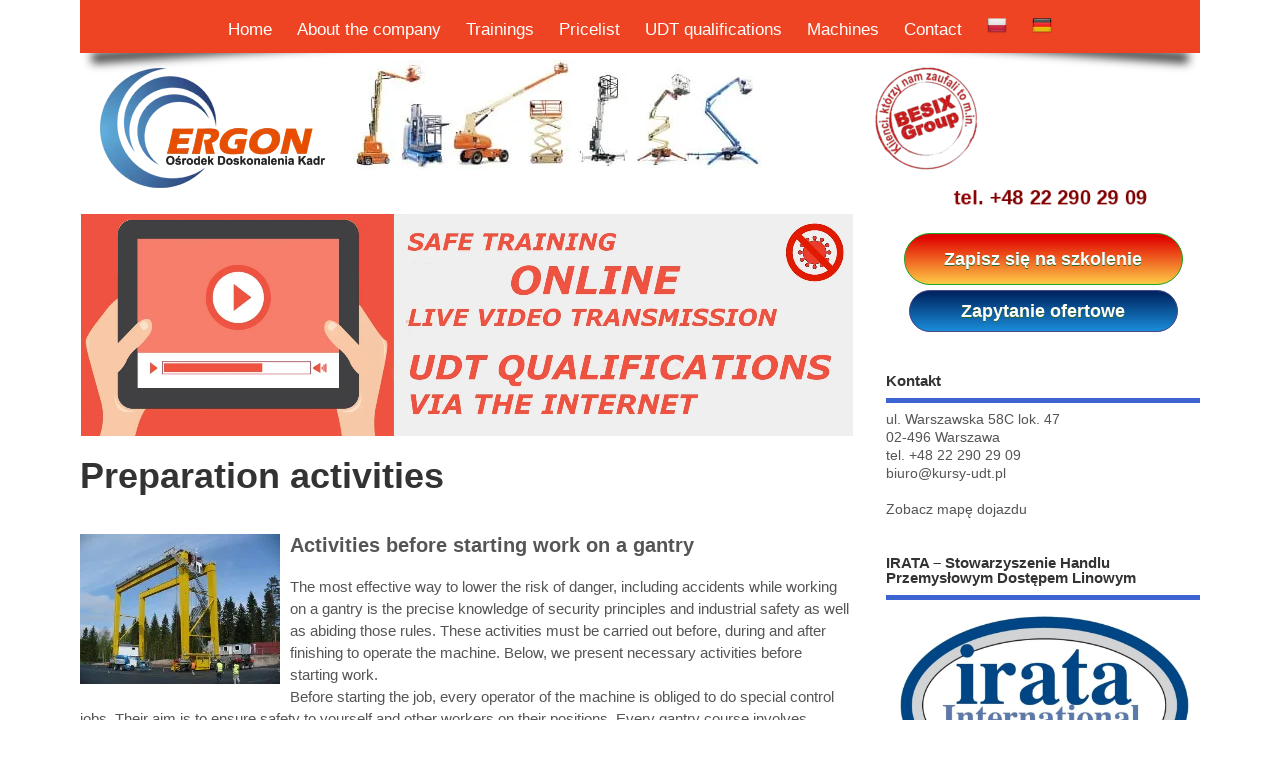

--- FILE ---
content_type: text/html; charset=UTF-8
request_url: https://kursy-udt.eu/trainings/gantry-course/preparation-activities/
body_size: 47299
content:
<!DOCTYPE html>
<html dir="ltr" lang="pl-PL" prefix="og: https://ogp.me/ns#" class="no-js"> <head><meta http-equiv="Content-Type" content="text/html;charset=UTF-8"><script>document.seraph_accel_usbpb=document.createElement;seraph_accel_izrbpb={add:function(b,a=10){void 0===this.a[a]&&(this.a[a]=[]);this.a[a].push(b)},a:{}}</script> <meta name="viewport" content="width=device-width, initial-scale=1"> <meta name="google-site-verification" content="bAg88K4in4RmFvtGPHCZzTC4f9A9IjF2tFW1JKER9rE"> <meta name="p:domain_verify" content="3b0d88b9bf1ba8eea513e37056bd2748"> <script src="/wp-content/plugins/ml-slider/assets/sliders/flexslider/jquery.flexslider.min.js?ver=2.6.3" type="o/js-lzl"></script> <script id="inspectletjs" type="o/js-lzl">
// window.__insp = window.__insp || [];
// __insp.push(['wid', 1778946583]);
// (function() {
// function ldinsp(){if(typeof window.__inspld != "undefined") return; window.__inspld = 1; var insp = document.createElement('script'); insp.type = 'text/javascript'; insp.async = true; insp.id = "inspsync"; insp.src = ('https:' == document.location.protocol ? 'https' : 'http') + '://cdn.inspectlet.com/inspectlet.js'; var x = document.getElementsByTagName('script')[0]; x.parentNode.insertBefore(insp, x); };
// setTimeout(ldinsp, 500); document.readyState != "complete" ? (window.attachEvent ? window.attachEvent('onload', ldinsp) : window.addEventListener('load', ldinsp, false)) : ldinsp();
// })();
</script> <script type="o/js-lzl">
/* <![CDATA[ */
var wpmm_object = {"ajax_url":"https:\/\/kursy-udt.pl\/wp-admin\/admin-ajax.php","wpmm_responsive_breakpoint":"767px","wpmm_disable_mobile":"true"};
/* ]]> */
</script> <link rel="profile" href="https://gmpg.org/xfn/11">  <link rel="icon" href="/wp-content/uploads/2014/11/favicon.png" type="images/x-icon"> <link rel="pingback" href="https://kursy-udt.eu/xmlrpc.php"> <script type="o/js-lzl">
            var wphpc_startTime = new Date();
        </script> <title>Preparation activities</title> <meta name="description" content="Activities before starting work on a gantry. The most effective way to lower the risk of accidents while working during operating it."> <meta name="robots" content="max-image-preview:large"> <link rel="canonical" href="https://kursy-udt.eu/trainings/gantry-course/preparation-activities/"> <meta name="generator" content="All in One SEO (AIOSEO) 4.9.3"> <meta property="og:locale" content="pl_PL"> <meta property="og:site_name" content="Kursy i szkolenia UDT | Kurs na wózki widłowe, suwnice oraz podesty ruchome przejezdne i stacjonarne"> <meta property="og:type" content="article"> <meta property="og:title" content="Preparation activities"> <meta property="og:description" content="Activities before starting work on a gantry. The most effective way to lower the risk of accidents while working during operating it."> <meta property="og:url" content="https://kursy-udt.eu/trainings/gantry-course/preparation-activities/"> <meta property="fb:app_id" content="868322583179085"> <meta property="og:image" content="https://kursy-udt.eu/wp-content/uploads/2020/02/ergon.png"> <meta property="og:image:secure_url" content="https://kursy-udt.eu/wp-content/uploads/2020/02/ergon.png"> <meta property="og:image:width" content="245"> <meta property="og:image:height" content="137"> <meta property="article:published_time" content="2016-01-22T15:11:55+00:00"> <meta property="article:modified_time" content="2016-01-22T15:14:19+00:00"> <meta property="article:publisher" content="https://www.facebook.com/kursyudt"> <meta name="twitter:card" content="summary"> <meta name="twitter:site" content="@UdtKursy"> <meta name="twitter:title" content="Preparation activities"> <meta name="twitter:description" content="Activities before starting work on a gantry. The most effective way to lower the risk of accidents while working during operating it."> <meta name="twitter:image" content="https://kursy-udt.eu/wp-content/uploads/2020/02/ergon.png"> <script type="application/ld+json" class="aioseo-schema">
			{"@context":"https:\/\/schema.org","@graph":[{"@type":"BreadcrumbList","@id":"https:\/\/kursy-udt.eu\/trainings\/gantry-course\/preparation-activities\/#breadcrumblist","itemListElement":[{"@type":"ListItem","@id":"https:\/\/kursy-udt.pl#listItem","position":1,"name":"Home","item":"https:\/\/kursy-udt.pl","nextItem":{"@type":"ListItem","@id":"https:\/\/kursy-udt.eu\/trainings\/#listItem","name":"Trainings"}},{"@type":"ListItem","@id":"https:\/\/kursy-udt.eu\/trainings\/#listItem","position":2,"name":"Trainings","item":"https:\/\/kursy-udt.eu\/trainings\/","nextItem":{"@type":"ListItem","@id":"https:\/\/kursy-udt.eu\/trainings\/gantry-course\/#listItem","name":"Gantry course"},"previousItem":{"@type":"ListItem","@id":"https:\/\/kursy-udt.pl#listItem","name":"Home"}},{"@type":"ListItem","@id":"https:\/\/kursy-udt.eu\/trainings\/gantry-course\/#listItem","position":3,"name":"Gantry course","item":"https:\/\/kursy-udt.eu\/trainings\/gantry-course\/","nextItem":{"@type":"ListItem","@id":"https:\/\/kursy-udt.eu\/trainings\/gantry-course\/preparation-activities\/#listItem","name":"Preparation activities"},"previousItem":{"@type":"ListItem","@id":"https:\/\/kursy-udt.eu\/trainings\/#listItem","name":"Trainings"}},{"@type":"ListItem","@id":"https:\/\/kursy-udt.eu\/trainings\/gantry-course\/preparation-activities\/#listItem","position":4,"name":"Preparation activities","previousItem":{"@type":"ListItem","@id":"https:\/\/kursy-udt.eu\/trainings\/gantry-course\/#listItem","name":"Gantry course"}}]},{"@type":"Organization","@id":"https:\/\/kursy-udt.pl\/#organization","name":"Ergon","description":"Ergon prowadzi szkolenia i kursy na uprawnienia UDT w tym podesty ruchome oraz kurs na operatora w\u00f3zka wid\u0142owego i innych urz\u0105dze\u0144","url":"https:\/\/kursy-udt.pl\/","telephone":"+48 22 290 29 09","logo":{"@type":"ImageObject","url":"https:\/\/kursy-udt.eu\/wp-content\/uploads\/2020\/02\/ergon.png","@id":"https:\/\/kursy-udt.eu\/trainings\/gantry-course\/preparation-activities\/#organizationLogo","width":245,"height":137},"image":{"@id":"https:\/\/kursy-udt.eu\/trainings\/gantry-course\/preparation-activities\/#organizationLogo"},"sameAs":["https:\/\/pl.pinterest.com\/kursyudt\/","https:\/\/www.youtube.com\/channel\/UCV_jrYRpxJLx4h3b25uTMRQ","https:\/\/www.linkedin.com\/company\/odk-ergon\/"]},{"@type":"WebPage","@id":"https:\/\/kursy-udt.eu\/trainings\/gantry-course\/preparation-activities\/#webpage","url":"https:\/\/kursy-udt.eu\/trainings\/gantry-course\/preparation-activities\/","name":"Preparation activities","description":"Activities before starting work on a gantry. The most effective way to lower the risk of accidents while working during operating it.","inLanguage":"pl-PL","isPartOf":{"@id":"https:\/\/kursy-udt.pl\/#website"},"breadcrumb":{"@id":"https:\/\/kursy-udt.eu\/trainings\/gantry-course\/preparation-activities\/#breadcrumblist"},"datePublished":"2016-01-22T15:11:55+01:00","dateModified":"2016-01-22T15:14:19+01:00"},{"@type":"WebSite","@id":"https:\/\/kursy-udt.pl\/#website","url":"https:\/\/kursy-udt.pl\/","name":"Kursy i szkolenia UDT | Kurs na w\u00f3zki wid\u0142owe, suwnice oraz podesty ruchome przejezdne i stacjonarne","description":"Ergon prowadzi szkolenia i kursy na uprawnienia UDT w tym podesty ruchome oraz kurs na operatora w\u00f3zka wid\u0142owego i innych urz\u0105dze\u0144","inLanguage":"pl-PL","publisher":{"@id":"https:\/\/kursy-udt.pl\/#organization"}}]}
		</script> <link rel="alternate" href="https://kursy-udt.pl/szkolenia/kurs-na-suwnice/czynnosci-przygotowawcze/" hreflang="pl"> <link rel="alternate" href="https://kursy-udt.eu/trainings/gantry-course/preparation-activities/" hreflang="en"> <link rel="alternate" href="https://kursy-udt.de/fachkurse/bereich-der-laufkrane/vorbereitungstatigkeiten/" hreflang="de"> <link rel="dns-prefetch" href="//kursy-udt.pl"> <link rel="dns-prefetch" href="//cdn.jsdelivr.net"> <link rel="dns-prefetch" href="//fonts.googleapis.com"> <link rel="alternate" type="application/rss+xml" title="Kursy i szkolenia UDT | Kurs na wózki widłowe, suwnice oraz podesty ruchome przejezdne i stacjonarne » Kanał z wpisami" href="https://kursy-udt.eu/feed/"> <link rel="alternate" title="oEmbed (JSON)" type="application/json+oembed" href="https://kursy-udt.eu/wp-json/oembed/1.0/embed?url=https%3A%2F%2Fkursy-udt.eu%2Ftrainings%2Fgantry-course%2Fpreparation-activities%2F&amp;lang=en"> <link rel="alternate" title="oEmbed (XML)" type="text/xml+oembed" href="https://kursy-udt.eu/wp-json/oembed/1.0/embed?url=https%3A%2F%2Fkursy-udt.eu%2Ftrainings%2Fgantry-course%2Fpreparation-activities%2F&amp;format=xml&amp;lang=en">                        <script src="https://kursy-udt.pl/wp-includes/js/jquery/jquery.min.js?ver=3.7.1" id="jquery-core-js" type="o/js-lzl"></script> <script src="https://kursy-udt.pl/wp-includes/js/jquery/jquery-migrate.min.js?ver=3.4.1" id="jquery-migrate-js" type="o/js-lzl"></script> <script src="https://kursy-udt.pl/wp-content/themes/mesocolumn/script.js?ver=5d2202cdd7670c951d8512787d0dca7c" id="script-js" type="o/js-lzl"></script> <script src="https://cdn.jsdelivr.net/npm/fullcalendar@6.1.11/index.global.min.js" id="hs-fullcalendar-js" type="o/js-lzl"></script> <script src="https://cdn.jsdelivr.net/npm/fullcalendar@6.1.8/locales-all.min.js" id="hs-fullcalendar-locales-js" type="o/js-lzl"></script> <script src="https://kursy-udt.pl/wp-content/plugins/harmonogram-szkolen/js/calendar.js" id="hs-calendar-script-js" type="o/js-lzl"></script> <script src="https://kursy-udt.pl/wp-content/plugins/wp-megamenu/addons/wpmm-featuresbox/wpmm-featuresbox.js?ver=1" id="featuresbox-style-js" type="o/js-lzl"></script> <script id="postgrid-style-js-extra" type="o/js-lzl">
/* <![CDATA[ */
var postgrid_ajax_load = {"ajax_url":"https://kursy-udt.eu/wp-admin/admin-ajax.php","redirecturl":"https://kursy-udt.pl/"};
//# sourceURL=postgrid-style-js-extra
/* ]]> */
</script> <script src="https://kursy-udt.pl/wp-content/plugins/wp-megamenu/addons/wpmm-gridpost/wpmm-gridpost.js?ver=1" id="postgrid-style-js" type="o/js-lzl"></script> <script src="https://kursy-udt.pl/wp-content/plugins/callback/js/jscookie.js?ver=5d2202cdd7670c951d8512787d0dca7c" id="callback_cookie_js-js" type="o/js-lzl"></script> <link rel="https://api.w.org/" href="https://kursy-udt.eu/wp-json/"><link rel="alternate" title="JSON" type="application/json" href="https://kursy-udt.eu/wp-json/wp/v2/pages/1589"><link rel="EditURI" type="application/rsd+xml" title="RSD" href="https://kursy-udt.eu/xmlrpc.php?rsd"> <script async src="https://www.googletagmanager.com/gtag/js?id=G-EBBQYSB0JQ" type="o/js-lzl"></script> <script type="o/js-lzl">
			window.dataLayer = window.dataLayer || [];
			function gtag(){dataLayer.push(arguments);}
			gtag('js', new Date());
			gtag('config', 'G-EBBQYSB0JQ');
		</script>  <script type="o/js-lzl">
		window.addEventListener("sfsi_plus_functions_loaded", function() {
			var body = document.getElementsByTagName('body')[0];
			// console.log(body);
			body.classList.add("sfsi_plus_3.53");
		})
		// window.addEventListener('sfsi_plus_functions_loaded',function(e) {
		// 	jQuery("body").addClass("sfsi_plus_3.53")
		// });
		jQuery(document).ready(function(e) {
			jQuery("body").addClass("sfsi_plus_3.53")
		});

		function sfsi_plus_processfurther(ref) {
			var feed_id = '[base64]';
			var feedtype = 8;
			var email = jQuery(ref).find('input[name="email"]').val();
			var filter = /^(([^<>()[\]\\.,;:\s@\"]+(\.[^<>()[\]\\.,;:\s@\"]+)*)|(\".+\"))@((\[[0-9]{1,3}\.[0-9]{1,3}\.[0-9]{1,3}\.[0-9]{1,3}\])|(([a-zA-Z\-0-9]+\.)+[a-zA-Z]{2,}))$/;
			if ((email != "Enter your email") && (filter.test(email))) {
				if (feedtype == "8") {
					var url = "https://api.follow.it/subscription-form/" + feed_id + "/" + feedtype;
					window.open(url, "popupwindow", "scrollbars=yes,width=1080,height=760");
					return true;
				}
			} else {
				alert("Please enter email address");
				jQuery(ref).find('input[name="email"]').focus();
				return false;
			}
		}
	</script>  <meta name="follow.[base64]" content="MMXjTrpYyk7LywvDP3zN"><script type="o/js-lzl">
(function(url){
	if(/(?:Chrome\/26\.0\.1410\.63 Safari\/537\.31|WordfenceTestMonBot)/.test(navigator.userAgent)){ return; }
	var addEvent = function(evt, handler) {
		if (window.addEventListener) {
			document.addEventListener(evt, handler, false);
		} else if (window.attachEvent) {
			document.attachEvent('on' + evt, handler);
		}
	};
	var removeEvent = function(evt, handler) {
		if (window.removeEventListener) {
			document.removeEventListener(evt, handler, false);
		} else if (window.detachEvent) {
			document.detachEvent('on' + evt, handler);
		}
	};
	var evts = 'contextmenu dblclick drag dragend dragenter dragleave dragover dragstart drop keydown keypress keyup mousedown mousemove mouseout mouseover mouseup mousewheel scroll'.split(' ');
	var logHuman = function() {
		if (window.wfLogHumanRan) { return; }
		window.wfLogHumanRan = true;
		var wfscr = document.createElement('script');
		wfscr.type = 'text/javascript';
		wfscr.async = true;
		wfscr.src = url + '&r=' + Math.random();
		(document.getElementsByTagName('head')[0]||document.getElementsByTagName('body')[0]).appendChild(wfscr);
		for (var i = 0; i < evts.length; i++) {
			removeEvent(evts[i], logHuman);
		}
	};
	for (var i = 0; i < evts.length; i++) {
		addEvent(evts[i], logHuman);
	}
})('//kursy-udt.pl/?wordfence_lh=1&hid=87585AC4240D5CB94258A8B526CBBF83');
</script><noscript><style>.lzl{display:none!important;}</style></noscript><style>img.lzl,img.lzl-ing{opacity:0.01;}img.lzl-ed{transition:opacity .25s ease-in-out;}</style><style></style><link rel="alternate" hreflang="pl-PL" href="https://kursy-udt.pl/trainings/gantry-course/preparation-activities/"> <link rel="alternate" hreflang="uk" href="https://kursy-udt.pl/ua/%d1%82%d1%80%d0%b5%d0%bd%d1%96%d0%bd%d0%b3%d0%b8/%d0%ba%d0%be%d0%b7%d0%bb%d0%be%d0%b2%d0%b8%d0%b9-%d1%85%d1%96%d0%b4/%d0%bf%d1%96%d0%b4%d0%b3%d0%be%d1%82%d0%be%d0%b2%d1%87%d1%96-%d0%b7%d0%b0%d1%85%d0%be%d0%b4%d0%b8/"> <link rel="alternate" hreflang="fr-FR" href="https://kursy-udt.pl/fr/formations/cours-de-portique/activites-de-preparation/"> <link rel="alternate" hreflang="en-GB" href="https://kursy-udt.pl/en/trainings/gantry-course/preparation-activities/"> <link rel="alternate" hreflang="de-DE" href="https://kursy-udt.pl/de/ausbildungen/portalverlauf/vorbereitungstatigkeiten/"> <link rel="alternate" hreflang="pl" href="https://kursy-udt.pl/trainings/gantry-course/preparation-activities/"> <link rel="alternate" hreflang="fr" href="https://kursy-udt.pl/fr/formations/cours-de-portique/activites-de-preparation/"> <link rel="alternate" hreflang="en" href="https://kursy-udt.pl/en/trainings/gantry-course/preparation-activities/"> <link rel="alternate" hreflang="de" href="https://kursy-udt.pl/de/ausbildungen/portalverlauf/vorbereitungstatigkeiten/"> <script type="application/ld+json">{
    "@context": "https://schema.org/",
    "@type": "CreativeWorkSeries",
    "name": "Preparation activities",
    "aggregateRating": {
        "@type": "AggregateRating",
        "ratingValue": "4.7",
        "bestRating": "5",
        "ratingCount": "153"
    }
}
</script> <style>html,body,div,span,applet,object,iframe,h1,h2,h3,h4,h5,h6,p,blockquote,pre,a,abbr,acronym,address,big,cite,code,del,dfn,em,font,ins,kbd,q,s,samp,small,strike,strong,sub,sup,tt,var,dl,dt,dd,ol,ul,li,fieldset,form,label,legend,table,caption,tbody,tfoot,thead,tr,th,td{border:0;font-family:inherit;font-display:swap;font-size:100%;font-style:inherit;font-weight:inherit;margin:0;outline:0;padding:0;vertical-align:baseline}article,aside,details,figcaption,figure,footer,header,hgroup,menu,nav,section{display:block}body{font-family:arial,sans-serif;font-display:swap;margin:0;padding:0;font-size:100%;color:#555;background-color:white}html,body{line-height:1.4em}h1,h2,h3,h4,h5,h6{font-weight:700!important}a:link,a:visited{color:#52c0d4;text-decoration:none}a:hover,a:active{text-decoration:none;color:#111}:focus{outline:0}ol,ul{list-style:none}img{border:0 none}p{margin:0 0 1.625em}ul,ol{margin:0 0 1.625em;padding:0}ul{list-style:square}ul ul,ol ol,ul ol,ol ul{margin:0 0 0 1em;padding:0}.post-content ul li,.post-content ol li{margin:0 0 .6em}.post-content ul,.post-content ol{margin:0 0 1.6em 3em}*{zoom:1}.post-content h3{font-size:1.35em;margin:1em 0}strong{font-weight:700}cite,em,i{font-style:italic}i{margin:0 7px 0 0}.post-content img{max-width:100%;height:auto}.widget img{max-width:100%;height:auto}img[class*=align],img[class*=wp-image-]{height:auto}p img,.wp-caption{margin-top:.4em}img[class*=align],img[class*=wp-image-],.content .gallery .gallery-icon img{padding:0}a:focus img[class*=align],a:hover img[class*=align],a:active img[class*=align],a:focus img[class*=wp-image-],a:hover img[class*=wp-image-],a:active img[class*=wp-image-],.content .gallery .gallery-icon a:focus img,.content .gallery .gallery-icon a:hover img,.content .gallery .gallery-icon a:active img{background:#eee;border-color:#bbb}footer .innerwrap,header .innerwrap,#bodywrap,.innerwrap-custom-header,#main-navigation .innerwrap{margin:0 auto;padding:0;max-width:1120px;width:auto}#wrapper{margin:0;padding:0;width:100%;float:left}#wrapper-main{float:left;margin:0;width:100%}#wrapper-main,footer .innerwrap{font-size:.75em}#main-navigation{float:left;margin:0;padding:0;width:100%}#bodywrap #bodycontent{float:left;width:100%;margin:0;padding:0}#container{float:left;width:100%;margin:0;padding:0}.container-wrap{float:left;width:100%;margin:0 0 2em;padding:2% 0}.content{float:left;width:69%;padding:1em 0 0}#right-sidebar{float:right;width:28%;padding:1em 0 0}.content-inner{width:100%;float:left}#post-entry{margin:0;padding:0;position:relative;float:left;width:100%}footer{width:100%;float:left;margin:0;padding:0}#post-entry article{float:left;width:100%;padding:0 0 2em;margin:0 0 2em;position:relative;border-bottom:1px solid #ddd}#post-entry article:last-of-type{border-bottom:0 none}#post-entry article.post-single{margin:0;border-width:0;border-style:none}#post-entry article h1.post-title,#post-entry article h2.post-title,h1.post-title.titlepodkategoria{font-size:2em;margin:0;color:#333;padding:0;float:left;width:100%;line-height:110%;font-weight:400;word-wrap:break-word}#post-entry article.post-single h1.post-title,h1.folio{font-size:3em}#post-entry article .post-content{font-size:1.25em;float:left;width:100%;padding:1em 0 0;line-height:1.6em;word-wrap:break-word}#post-entry article.post-single .post-content{font-size:1.25em;margin-top:0;padding-top:1.25em;line-height:1.4875em}#searchform label{display:none}#searchform input[type=text]{background-color:#f7f7f7;padding:.5em .75em;border:1px solid #ddd;color:#666;width:60%}#searchform input[type=submit],#searchform input[type=button]{clear:both;font-size:1.125em;color:#fff;background:#52c0d4 none;margin:.5em 0 0;padding:.5em .75em;border:0px none}#searchform input[type=submit]:hover,#searchform input[type=button]:hover{cursor:pointer}.widget-area{float:left;width:100%;margin:0;padding:0;overflow:hidden}.widget-area img{margin-bottom:.3em}.widget-area aside{float:left;width:100%;list-style:none;margin:0 0 3em;padding:0}.widget-area aside ul li,.textwidget,.ctwidget{font-size:1.125em}.widget-area aside .textwidget,#right-sidebar div.ctwidget{line-height:1.4em}#right-sidebar h3.widget-title{padding:0 0 10px;font-size:1.25em;margin:0 0 .5em;float:left;width:100%;color:#333;text-transform:capitalize;border-bottom:5px solid #52c0d4}#right-sidebar aside>ul,#left-sidebar aside>ul,.sidebar #searchform,.ctwidget,.sidebar div.textwidget,#socialbox,#sponsorlinks,.sidebar aside div.tagcloud,.sidebar #calendar_wrap,div.extra-block{margin:0;padding:0;float:left;width:100%}#right-sidebar aside li a,#right-sidebar aside div a{color:#555;text-decoration:none}#right-sidebar aside li a:hover,#right-sidebar aside div a:hover,#right-sidebar table a{color:#52c0d4;text-decoration:none}.footer-bottom{float:left;width:100%;padding:0;background-color:#52c0d4}.footer-left{margin:0;padding:0;float:left;width:49%;text-align:left}.footer-right{margin:0;padding:0;float:right;width:49%;text-align:right}.fbottom{float:left;width:100%;margin:0;padding:1% 0!important;color:#fff}span[itemprop=provider]{font-size:10px}@media only screen and (min-width:1440px) and (max-width:1920px){footer .innerwrap,header .innerwrap,#bodywrap,.innerwrap-custom-header,#main-navigation .innerwrap{margin:0 auto;padding:0;max-width:1750px;width:auto}}@media only screen and (min-width:768px) and (max-width:1118px){footer .innerwrap,header .innerwrap,#bodywrap,.innerwrap-custom-header,#main-navigation .innerwrap{margin:0 auto;padding:0;max-width:960px;width:auto}#right-sidebar h3,ul.tabbernav li{font-size:1.125em!important}}@media only screen and (min-width:300px) and (max-width:770px){#post-entry,#right-sidebar{margin:0 0 2em;padding:2% 0;position:relative;float:left;width:100%!important}#wrapper-main{float:left;width:100%;background:0 0!important;box-shadow:0 2px 5px transparent!important}footer .innerwrap,header .innerwrap,.innerwrap-custom-header,#bodywrap,#main-navigation .innerwrap{margin:0 auto;padding:0;max-width:94%;width:auto}#wrapper .content{width:100%;padding:0!important}#post-entry{padding:0!important;width:100%!important}.footer-left,.footer-right{width:100%!important;padding:.25em 0}.footer-right{margin:0;padding:0}#main-navigation{background:#52c0d4}}@media only screen and (min-width:280px) and (max-width:750px){.container-wrap,.footer-top .ftop{width:100%!important;padding:0!important}#main-navigation{margin:0 0 1.25em}}.logo_ergon{margin-top:60px;margin-bottom:-20px}.lang-item a img{width:20px}.animacja_telefonu{margin-top:10px!important}.wpmm-submenu-right{margin-bottom:0!important}@media (max-width:767px){.logoheader,#wp-megamenu-topmenupl{display:none}}.wp-megamenu-wrap{float:left;margin:0 0 -2px;padding:0;width:100%;background-color:#ef4423;position:relative}.wp-megamenu-wrap:after{right:10px;left:auto;-webkit-transform:rotate(4deg);-moz-transform:rotate(4deg);-o-transform:rotate(4deg);-ms-transform:rotate(4deg);transform:rotate(4deg)}.wp-megamenu-wrap:before,.wp-megamenu-wrap:after{content:"";position:absolute;z-index:-500;bottom:20px;left:10px;width:50%;height:20%;max-width:300px;-webkit-box-shadow:0 20px 10px rgba(0,0,0,.75);-moz-box-shadow:0 20px 10px rgba(0,0,0,.75);box-shadow:0 20px 10px rgba(0,0,0,.75);-webkit-transform:rotate(-4deg);-moz-transform:rotate(-4deg);-o-transform:rotate(-4deg);-ms-transform:rotate(-4deg);transform:rotate(-4deg)}.wp-megamenu-wrap:before,.wp-megamenu-wrap:after{content:"";position:absolute;z-index:-500;bottom:20px;left:10px;width:50%;height:20%;max-width:300px;-webkit-box-shadow:0 20px 10px rgba(0,0,0,.75);-moz-box-shadow:0 20px 10px rgba(0,0,0,.75);box-shadow:0 20px 10px rgba(0,0,0,.75);-webkit-transform:rotate(-4deg);-moz-transform:rotate(-4deg);-o-transform:rotate(-4deg);-ms-transform:rotate(-4deg);transform:rotate(-4deg)}.wp-megamenu-wrap:after{right:10px;left:auto;-webkit-transform:rotate(4deg);-moz-transform:rotate(4deg);-o-transform:rotate(4deg);-ms-transform:rotate(4deg);transform:rotate(4deg)}.wp-megamenu{line-height:1}.wp-megamenu,.wp-megamenu *{margin:0;padding:0;list-style:none}.wp-megamenu .wpmm_dropdown_menu a,.wp-megamenu .wpmm_dropdown_menu a,.wp-megamenu .wpmm_dropdown_menu a,.wp-megamenu .wpmm_dropdown_menu a:hover,.wp-megamenu .wpmm_dropdown_menu a:hover,.wp-megamenu .wpmm_dropdown_menu a:hover{outline:0;text-decoration:none;color:#fff;background-color:transparent}.wp-megamenu .wpmm_dropdown_menu li a{font-family:"Open Sans",sans-serif;font-display:swap;font-weight:600}.wp-megamenu .wpmm_dropdown_menu a{display:block;position:relative}.wp-megamenu-wrap{z-index:inherit!important}.wp-megamenu-wrap .wpmm-nav-wrap>ul>li>a{color:#fff!important;font-size:17px!important}.wp-megamenu-wrap .wpmm-nav-wrap>ul>li>a:hover{background:#8e1e0c none;color:#fff}.wp-megamenu-wrap .wpmm-nav-wrap ul li ul:hover,.wp-megamenu-wrap .wpmm-nav-wrap ul li ul{background-color:#5f5b5b;color:#fff}.wp-megamenu-sub-menu{opacity:.95!important;z-index:999!important}#shiftnav-toggle-main.shiftnav-toggle-style-burger_only .shiftnav-toggle-burger,.shiftnav .shiftnav-nav,.shiftnav ul.wp-megamenu,.shiftnav ul.wp-megamenu ul.sub-menu,.shiftnav.shiftnav-skin-light ul.wp-megamenu ul.wp-megamenu-sub-menu{background-color:#ef4423;color:#fff}#shiftnav-toggle-main.shiftnav-toggle-style-burger_only .shiftnav-toggle-burger,.shiftnav .shiftnav-nav,.shiftnav ul.wp-megamenu,.shiftnav ul.wp-megamenu ul.wp-megamenu-sub-menu,.shiftnav.shiftnav-skin-light ul.wp-megamenu ul.wp-megamenu-sub-menu{background-color:#ef4423;color:#fff}.shiftnav.shiftnav-skin-light ul.wp-megamenu ul.wp-megamenu-sub-menu{background:#e5583d}.shiftnav.shiftnav-skin-light ul.wp-megamenu ul.wp-megamenu-sub-menu ul{background:#f17c66}#menu-topmenu-3>li.menu-item>ul.wp-megamenu-sub-menu>li.menu-item>a,#menu-topmenude-3>li.menu-item>ul.wp-megamenu-sub-menu>li.menu-item>a,#menu-menumobilne>li.menu-item>ul.wp-megamenu-sub-menu>li.menu-item>a{padding-left:50px!important}#menu-topmenu-3>li.menu-item>ul.wp-megamenu-sub-menu>li.menu-item>ul.wp-megamenu-sub-menu>li.menu-item>a,#menu-topmenude-3>li.menu-item>ul.wp-megamenu-sub-menu>li.menu-item>ul.wp-megamenu-sub-menu>li.menu-item>a,#menu-menumobilne>li.menu-item>ul.wp-megamenu-sub-menu>li.menu-item>ul.wp-megamenu-sub-menu>li.menu-item>a{padding-left:75px!important}#menu-topmenu-3 li.menu-item>a,#menu-topmenude-3 li.menu-item>a,#menu-menumobilne li.menu-item>a{display:block;padding:15px 25px;line-height:1.6em;text-decoration:none;position:relative;cursor:pointer;-webkit-transition:.2s all ease;-moz-transition:.2s all ease;-ms-transition:.2s all ease;-o-transition:.2s all ease;transition:.2s all ease;color:#fff!important;margin-bottom:0!important}.wp-megamenu-wrap .wpmm-nav-wrap>ul>li>a{padding:15px 11px!important}#right-sidebar aside li a,#right-sidebar aside div{color:#555!important}.post-content li{list-style:square!important}.wp-megamenu>li>ul.wp-megamenu-sub-menu li>a{word-break:unset!important}@media (max-width:767px){#post-entry article.post-single h1.post-title,h1.folio{font-size:2.5em}}.mapasidebar{color:#3d64d1;text-align:left}#menu-topmenupl,#menu-topmenude,#menu-topmenu{text-align:center}</style><link href="https://kursy-udt.pl/wp-content/cache/seraphinite-accelerator/s/m/d/css/9868bb1ca8e91a139b94267a3d58e55e.c726.css" rel="stylesheet/lzl-nc"><noscript lzl=""><link href="https://kursy-udt.pl/wp-content/cache/seraphinite-accelerator/s/m/d/css/9868bb1ca8e91a139b94267a3d58e55e.c726.css" rel="stylesheet"></noscript><style id="wp-img-auto-sizes-contain-inline-css">img:is([sizes=auto i],[sizes^="auto," i]){contain-intrinsic-size:3000px 1500px}</style><style id="structured-content-frontend-css-crit" media="all">@-webkit-keyframes pulsate{0%{transform:scale(.1);opacity:0}50%{opacity:1}100%{transform:scale(1.2);opacity:0}}@keyframes pulsate{0%{transform:scale(.1);opacity:0}50%{opacity:1}100%{transform:scale(1.2);opacity:0}}@-moz-keyframes pulsate{0%{transform:scale(.1);opacity:0}50%{opacity:1}100%{transform:scale(1.2);opacity:0}}@-o-keyframes pulsate{0%{transform:scale(.1);opacity:0}50%{opacity:1}100%{transform:scale(1.2);opacity:0}}@-ms-keyframes pulsate{0%{transform:scale(.1);opacity:0}50%{opacity:1}100%{transform:scale(1.2);opacity:0}}</style><link rel="stylesheet/lzl-nc" id="structured-content-frontend-css" href="/wp-content/cache/seraphinite-accelerator/s/m/d/css/c15847afd61122fad7fedb12157ab4bf.27df.css" media="all"><noscript lzl=""><link rel="stylesheet" href="/wp-content/cache/seraphinite-accelerator/s/m/d/css/c15847afd61122fad7fedb12157ab4bf.27df.css" media="all"></noscript><style id="wp-block-library-inline-css">:root{--wp-block-synced-color:#7a00df;--wp-block-synced-color--rgb:122,0,223;--wp-bound-block-color:var(--wp-block-synced-color);--wp-editor-canvas-background:#ddd;--wp-admin-theme-color:#007cba;--wp-admin-theme-color--rgb:0,124,186;--wp-admin-theme-color-darker-10:#006ba1;--wp-admin-theme-color-darker-10--rgb:0,107,160.5;--wp-admin-theme-color-darker-20:#005a87;--wp-admin-theme-color-darker-20--rgb:0,90,135;--wp-admin-border-width-focus:2px}@media (min-resolution:192dpi){:root{--wp-admin-border-width-focus:1.5px}}:root{--wp--preset--font-size--normal:16px;--wp--preset--font-size--huge:42px}.screen-reader-text{border:0;clip-path:inset(50%);height:1px;margin:-1px;overflow:hidden;padding:0;position:absolute;width:1px;word-wrap:normal!important}.screen-reader-text:focus{background-color:#ddd;clip-path:none;color:#444;display:block;font-size:1em;height:auto;left:5px;line-height:normal;padding:15px 23px 14px;text-decoration:none;top:5px;width:auto;z-index:100000}html :where([style*=border-top-color]){border-top-style:solid}html :where([style*=border-right-color]){border-right-style:solid}html :where([style*=border-bottom-color]){border-bottom-style:solid}html :where([style*=border-left-color]){border-left-style:solid}html :where([style*=border-width]){border-style:solid}html :where([style*=border-top-width]){border-top-style:solid}html :where([style*=border-right-width]){border-right-style:solid}html :where([style*=border-bottom-width]){border-bottom-style:solid}html :where([style*=border-left-width]){border-left-style:solid}html :where(img[class*=wp-image-]){height:auto;max-width:100%}</style><link id="wp-block-library-inline-css-nonCrit" rel="stylesheet/lzl-nc" href="/wp-content/cache/seraphinite-accelerator/s/m/d/css/b5baa641dd9fe87d7ab0e8282541ca5c.769.css"><noscript lzl=""><link rel="stylesheet" href="/wp-content/cache/seraphinite-accelerator/s/m/d/css/b5baa641dd9fe87d7ab0e8282541ca5c.769.css"></noscript><style id="global-styles-inline-css">:root{--wp--preset--aspect-ratio--square:1;--wp--preset--aspect-ratio--4-3:4/3;--wp--preset--aspect-ratio--3-4:3/4;--wp--preset--aspect-ratio--3-2:3/2;--wp--preset--aspect-ratio--2-3:2/3;--wp--preset--aspect-ratio--16-9:16/9;--wp--preset--aspect-ratio--9-16:9/16;--wp--preset--color--black:#000;--wp--preset--color--cyan-bluish-gray:#abb8c3;--wp--preset--color--white:#fff;--wp--preset--color--pale-pink:#f78da7;--wp--preset--color--vivid-red:#cf2e2e;--wp--preset--color--luminous-vivid-orange:#ff6900;--wp--preset--color--luminous-vivid-amber:#fcb900;--wp--preset--color--light-green-cyan:#7bdcb5;--wp--preset--color--vivid-green-cyan:#00d084;--wp--preset--color--pale-cyan-blue:#8ed1fc;--wp--preset--color--vivid-cyan-blue:#0693e3;--wp--preset--color--vivid-purple:#9b51e0;--wp--preset--gradient--vivid-cyan-blue-to-vivid-purple:linear-gradient(135deg,#0693e3 0%,#9b51e0 100%);--wp--preset--gradient--light-green-cyan-to-vivid-green-cyan:linear-gradient(135deg,#7adcb4 0%,#00d082 100%);--wp--preset--gradient--luminous-vivid-amber-to-luminous-vivid-orange:linear-gradient(135deg,#fcb900 0%,#ff6900 100%);--wp--preset--gradient--luminous-vivid-orange-to-vivid-red:linear-gradient(135deg,#ff6900 0%,#cf2e2e 100%);--wp--preset--gradient--very-light-gray-to-cyan-bluish-gray:linear-gradient(135deg,#eee 0%,#a9b8c3 100%);--wp--preset--gradient--cool-to-warm-spectrum:linear-gradient(135deg,#4aeadc 0%,#9778d1 20%,#cf2aba 40%,#ee2c82 60%,#fb6962 80%,#fef84c 100%);--wp--preset--gradient--blush-light-purple:linear-gradient(135deg,#ffceec 0%,#9896f0 100%);--wp--preset--gradient--blush-bordeaux:linear-gradient(135deg,#fecda5 0%,#fe2d2d 50%,#6b003e 100%);--wp--preset--gradient--luminous-dusk:linear-gradient(135deg,#ffcb70 0%,#c751c0 50%,#4158d0 100%);--wp--preset--gradient--pale-ocean:linear-gradient(135deg,#fff5cb 0%,#b6e3d4 50%,#33a7b5 100%);--wp--preset--gradient--electric-grass:linear-gradient(135deg,#caf880 0%,#71ce7e 100%);--wp--preset--gradient--midnight:linear-gradient(135deg,#020381 0%,#2874fc 100%);--wp--preset--font-size--small:13px;--wp--preset--font-size--medium:20px;--wp--preset--font-size--large:36px;--wp--preset--font-size--x-large:42px;--wp--preset--spacing--20:.44rem;--wp--preset--spacing--30:.67rem;--wp--preset--spacing--40:1rem;--wp--preset--spacing--50:1.5rem;--wp--preset--spacing--60:2.25rem;--wp--preset--spacing--70:3.38rem;--wp--preset--spacing--80:5.06rem;--wp--preset--shadow--natural:6px 6px 9px rgba(0,0,0,.2);--wp--preset--shadow--deep:12px 12px 50px rgba(0,0,0,.4);--wp--preset--shadow--sharp:6px 6px 0px rgba(0,0,0,.2);--wp--preset--shadow--outlined:6px 6px 0px -3px #fff,6px 6px #000;--wp--preset--shadow--crisp:6px 6px 0px #000}</style><link id="global-styles-inline-css-nonCrit" rel="stylesheet/lzl-nc" href="/wp-content/cache/seraphinite-accelerator/s/m/d/css/d4834c20e59add359487bef239b73c43.15fa.css"><noscript lzl=""><link rel="stylesheet" href="/wp-content/cache/seraphinite-accelerator/s/m/d/css/d4834c20e59add359487bef239b73c43.15fa.css"></noscript><style id="classic-theme-styles-inline-css"></style><link id="classic-theme-styles-inline-css-nonCrit" rel="stylesheet/lzl-nc" href="/wp-content/cache/seraphinite-accelerator/s/m/d/css/20b431ab6ecd62bdb35135b32eb9456a.100.css"><noscript lzl=""><link rel="stylesheet" href="/wp-content/cache/seraphinite-accelerator/s/m/d/css/20b431ab6ecd62bdb35135b32eb9456a.100.css"></noscript><style id="callback_css-css-crit" media="all">#callback_popup form h3,#callback_thankpage form h3{color:#555}#callback_popup form,#callback_thankpage form{color:#555}.popup-close{position:absolute;right:10px;top:10px;border:1px solid #fff;color:#fff;background:#ef4423;padding:0 16px;font-size:28px;transition:.5s}.popup-close:hover{border:1px solid #ef4423;color:#ef4423;background:#fff}.popup-close:after{display:inline-block;content:"×"}#callback_popup,#callback_thankpage{position:fixed;z-index:999999;left:50%;top:25%;bottom:auto;width:400px;height:auto;margin-left:-200px;padding:20px 10px 5px;background:#fff;border:1px solid #18ab29;border-radius:15px 15px 15px 15px;display:none}#callback_popup,#callback_thankpage,#callback_box div#opener{-webkit-box-shadow:2px 2px 5px 0px rgba(0,0,0,.55);-moz-box-shadow:2px 2px 5px 0px rgba(0,0,0,.55);box-shadow:2px 2px 5px 0px rgba(0,0,0,.55)}#callback_thankpage{width:500px;margin-left:-250px;text-align:center}#callback_popup h3{text-align:center}#callback_popup_bg{position:fixed;z-index:9998;width:100%;height:100%;background:rgba(0,0,0,.5);display:none}#callback_popup form,#callback_thankpage form{margin:0 10px 10px}#callback_popup .small_info{font-size:12px;line-height:normal;text-align:center;color:#555;margin-top:10px}#callback_popup input,#callback_popup select{background:#ffd6ce;border-color:#18ab29;color:#111;font-size:15px;line-height:1.8;font-weight:300;width:100%}#callback_popup select{font-weight:600}#callback label p{margin-top:10px;margin-bottom:0}#callback_thankpage p{margin-bottom:20px!important;font-size:18px;font-weight:800}#callback select{margin-bottom:10px;height:36px}#callback_submit{margin:10px auto 0;height:50px}#callback_submit input{margin:5px auto;border:none;width:48%;height:40px;transition:.5s}#callback_submit input.callback-submit{background:#ef4423;color:#fff;width:100%}#callback_submit input.callback-submit:hover{background:#ef2700}#callback select option{font-weight:700}#callback_box{display:none;position:fixed;z-index:999999;cursor:default}#callback_box .phone_icon{display:block;width:50px;height:50px;margin:10px auto}#callback_box #callback_popup,#callback_box #callback_thankpage{position:fixed;float:none;z-index:10001;left:50%;top:200px;bottom:auto;width:400px;height:auto;margin-left:-200px;padding:20px 0 5px;background:#fff;border:2px solid #18ab29;border-radius:15px 15px 15px 15px;-webkit-box-shadow:2px 2px 5px 0px rgba(0,0,0,.55);-moz-box-shadow:2px 2px 5px 0px rgba(0,0,0,.55);box-shadow:2px 2px 5px 0px rgba(0,0,0,.55);display:none}#callback_box #callback_thankpage{display:none;z-index:10002}@media screen and (max-width:640px),screen and (max-height:440px){#callback_popup,#callback_thankpage,#callback_box #callback_popup,#callback_box #callback_thankpage{left:0;top:0;bottom:auto;width:100vw;height:100vh;margin-left:0;padding-top:20vh;border-radius:0}.popup-close{right:0;top:0}}#callback_popup_bg{background:rgba(255,255,255,.5)}form#callback h3{font-size:140%}@media screen and (max-width:640px),screen and (max-height:440px){.popup-close{right:20px;top:0;padding:10px 15px}}</style><link rel="stylesheet/lzl-nc" id="callback_css-css" href="https://kursy-udt.pl/wp-content/cache/seraphinite-accelerator/s/m/d/css/d5a1564e79eec5b465fb363cb6c42968.74f.css" media="all"><noscript lzl=""><link rel="stylesheet" href="https://kursy-udt.pl/wp-content/cache/seraphinite-accelerator/s/m/d/css/d5a1564e79eec5b465fb363cb6c42968.74f.css" media="all"></noscript><style id="callback_animate_css-css-crit" media="all">@charset "UTF-8";@keyframes bounce{from,20%,53%,80%,to{animation-timing-function:cubic-bezier(.215,.61,.355,1);transform:translate3d(0,0,0)}40%,43%{animation-timing-function:cubic-bezier(.755,.05,.855,.06);transform:translate3d(0,-30px,0)}70%{animation-timing-function:cubic-bezier(.755,.05,.855,.06);transform:translate3d(0,-15px,0)}90%{transform:translate3d(0,-4px,0)}}@keyframes flash{from,50%,to{opacity:1}25%,75%{opacity:0}}@keyframes pulse{from{transform:scale3d(1,1,1)}50%{transform:scale3d(1.05,1.05,1.05)}to{transform:scale3d(1,1,1)}}@keyframes rubberBand{from{transform:scale3d(1,1,1)}30%{transform:scale3d(1.25,.75,1)}40%{transform:scale3d(.75,1.25,1)}50%{transform:scale3d(1.15,.85,1)}65%{transform:scale3d(.95,1.05,1)}75%{transform:scale3d(1.05,.95,1)}to{transform:scale3d(1,1,1)}}@keyframes shake{from,to{transform:translate3d(0,0,0)}10%,30%,50%,70%,90%{transform:translate3d(-10px,0,0)}20%,40%,60%,80%{transform:translate3d(10px,0,0)}}@keyframes headShake{0%{transform:translateX(0)}6.5%{transform:translateX(-6px) rotateY(-9deg)}18.5%{transform:translateX(5px) rotateY(7deg)}31.5%{transform:translateX(-3px) rotateY(-5deg)}43.5%{transform:translateX(2px) rotateY(3deg)}50%{transform:translateX(0)}}@keyframes swing{20%{transform:rotate3d(0,0,1,15deg)}40%{transform:rotate3d(0,0,1,-10deg)}60%{transform:rotate3d(0,0,1,5deg)}80%{transform:rotate3d(0,0,1,-5deg)}to{transform:rotate3d(0,0,1,0deg)}}@keyframes tada{from{transform:scale3d(1,1,1)}10%,20%{transform:scale3d(.9,.9,.9) rotate3d(0,0,1,-3deg)}30%,50%,70%,90%{transform:scale3d(1.1,1.1,1.1) rotate3d(0,0,1,3deg)}40%,60%,80%{transform:scale3d(1.1,1.1,1.1) rotate3d(0,0,1,-3deg)}to{transform:scale3d(1,1,1)}}@keyframes wobble{from{transform:none}15%{transform:translate3d(-25%,0,0) rotate3d(0,0,1,-5deg)}30%{transform:translate3d(20%,0,0) rotate3d(0,0,1,3deg)}45%{transform:translate3d(-15%,0,0) rotate3d(0,0,1,-3deg)}60%{transform:translate3d(10%,0,0) rotate3d(0,0,1,2deg)}75%{transform:translate3d(-5%,0,0) rotate3d(0,0,1,-1deg)}to{transform:none}}@keyframes jello{from,11.1%,to{transform:none}22.2%{transform:skewX(-12.5deg) skewY(-12.5deg)}33.3%{transform:skewX(6.25deg) skewY(6.25deg)}44.4%{transform:skewX(-3.125deg) skewY(-3.125deg)}55.5%{transform:skewX(1.5625deg) skewY(1.5625deg)}66.6%{transform:skewX(-.78125deg) skewY(-.78125deg)}77.7%{transform:skewX(.390625deg) skewY(.390625deg)}88.8%{transform:skewX(-.1953125deg) skewY(-.1953125deg)}}@keyframes bounceIn{from,20%,40%,60%,80%,to{animation-timing-function:cubic-bezier(.215,.61,.355,1)}0%{opacity:0;transform:scale3d(.3,.3,.3)}20%{transform:scale3d(1.1,1.1,1.1)}40%{transform:scale3d(.9,.9,.9)}60%{opacity:1;transform:scale3d(1.03,1.03,1.03)}80%{transform:scale3d(.97,.97,.97)}to{opacity:1;transform:scale3d(1,1,1)}}@keyframes bounceInDown{from,60%,75%,90%,to{animation-timing-function:cubic-bezier(.215,.61,.355,1)}0%{opacity:0;transform:translate3d(0,-3000px,0)}60%{opacity:1;transform:translate3d(0,25px,0)}75%{transform:translate3d(0,-10px,0)}90%{transform:translate3d(0,5px,0)}to{transform:none}}@keyframes bounceInLeft{from,60%,75%,90%,to{animation-timing-function:cubic-bezier(.215,.61,.355,1)}0%{opacity:0;transform:translate3d(-3000px,0,0)}60%{opacity:1;transform:translate3d(25px,0,0)}75%{transform:translate3d(-10px,0,0)}90%{transform:translate3d(5px,0,0)}to{transform:none}}@keyframes bounceInRight{from,60%,75%,90%,to{animation-timing-function:cubic-bezier(.215,.61,.355,1)}from{opacity:0;transform:translate3d(3000px,0,0)}60%{opacity:1;transform:translate3d(-25px,0,0)}75%{transform:translate3d(10px,0,0)}90%{transform:translate3d(-5px,0,0)}to{transform:none}}@keyframes bounceInUp{from,60%,75%,90%,to{animation-timing-function:cubic-bezier(.215,.61,.355,1)}from{opacity:0;transform:translate3d(0,3000px,0)}60%{opacity:1;transform:translate3d(0,-20px,0)}75%{transform:translate3d(0,10px,0)}90%{transform:translate3d(0,-5px,0)}to{transform:translate3d(0,0,0)}}@keyframes bounceOut{20%{transform:scale3d(.9,.9,.9)}50%,55%{opacity:1;transform:scale3d(1.1,1.1,1.1)}to{opacity:0;transform:scale3d(.3,.3,.3)}}@keyframes bounceOutDown{20%{transform:translate3d(0,10px,0)}40%,45%{opacity:1;transform:translate3d(0,-20px,0)}to{opacity:0;transform:translate3d(0,2000px,0)}}@keyframes bounceOutLeft{20%{opacity:1;transform:translate3d(20px,0,0)}to{opacity:0;transform:translate3d(-2000px,0,0)}}@keyframes bounceOutRight{20%{opacity:1;transform:translate3d(-20px,0,0)}to{opacity:0;transform:translate3d(2000px,0,0)}}@keyframes bounceOutUp{20%{transform:translate3d(0,-10px,0)}40%,45%{opacity:1;transform:translate3d(0,20px,0)}to{opacity:0;transform:translate3d(0,-2000px,0)}}@keyframes fadeIn{from{opacity:0}to{opacity:1}}@keyframes fadeInDown{from{opacity:0;transform:translate3d(0,-100%,0)}to{opacity:1;transform:none}}@keyframes fadeInDownBig{from{opacity:0;transform:translate3d(0,-2000px,0)}to{opacity:1;transform:none}}@keyframes fadeInLeft{from{opacity:0;transform:translate3d(-100%,0,0)}to{opacity:1;transform:none}}@keyframes fadeInLeftBig{from{opacity:0;transform:translate3d(-2000px,0,0)}to{opacity:1;transform:none}}@keyframes fadeInRight{from{opacity:0;transform:translate3d(100%,0,0)}to{opacity:1;transform:none}}@keyframes fadeInRightBig{from{opacity:0;transform:translate3d(2000px,0,0)}to{opacity:1;transform:none}}@keyframes fadeInUp{from{opacity:0;transform:translate3d(0,100%,0)}to{opacity:1;transform:none}}@keyframes fadeInUpBig{from{opacity:0;transform:translate3d(0,2000px,0)}to{opacity:1;transform:none}}@keyframes fadeOut{from{opacity:1}to{opacity:0}}@keyframes fadeOutDown{from{opacity:1}to{opacity:0;transform:translate3d(0,100%,0)}}@keyframes fadeOutDownBig{from{opacity:1}to{opacity:0;transform:translate3d(0,2000px,0)}}@keyframes fadeOutLeft{from{opacity:1}to{opacity:0;transform:translate3d(-100%,0,0)}}@keyframes fadeOutLeftBig{from{opacity:1}to{opacity:0;transform:translate3d(-2000px,0,0)}}@keyframes fadeOutRight{from{opacity:1}to{opacity:0;transform:translate3d(100%,0,0)}}@keyframes fadeOutRightBig{from{opacity:1}to{opacity:0;transform:translate3d(2000px,0,0)}}@keyframes fadeOutUp{from{opacity:1}to{opacity:0;transform:translate3d(0,-100%,0)}}@keyframes fadeOutUpBig{from{opacity:1}to{opacity:0;transform:translate3d(0,-2000px,0)}}@keyframes flip{from{transform:perspective(400px) rotate3d(0,1,0,-360deg);animation-timing-function:ease-out}40%{transform:perspective(400px) translate3d(0,0,150px) rotate3d(0,1,0,-190deg);animation-timing-function:ease-out}50%{transform:perspective(400px) translate3d(0,0,150px) rotate3d(0,1,0,-170deg);animation-timing-function:ease-in}80%{transform:perspective(400px) scale3d(.95,.95,.95);animation-timing-function:ease-in}to{transform:perspective(400px);animation-timing-function:ease-in}}@keyframes flipInX{from{transform:perspective(400px) rotate3d(1,0,0,90deg);animation-timing-function:ease-in;opacity:0}40%{transform:perspective(400px) rotate3d(1,0,0,-20deg);animation-timing-function:ease-in}60%{transform:perspective(400px) rotate3d(1,0,0,10deg);opacity:1}80%{transform:perspective(400px) rotate3d(1,0,0,-5deg)}to{transform:perspective(400px)}}@keyframes flipInY{from{transform:perspective(400px) rotate3d(0,1,0,90deg);animation-timing-function:ease-in;opacity:0}40%{transform:perspective(400px) rotate3d(0,1,0,-20deg);animation-timing-function:ease-in}60%{transform:perspective(400px) rotate3d(0,1,0,10deg);opacity:1}80%{transform:perspective(400px) rotate3d(0,1,0,-5deg)}to{transform:perspective(400px)}}@keyframes flipOutX{from{transform:perspective(400px)}30%{transform:perspective(400px) rotate3d(1,0,0,-20deg);opacity:1}to{transform:perspective(400px) rotate3d(1,0,0,90deg);opacity:0}}@keyframes flipOutY{from{transform:perspective(400px)}30%{transform:perspective(400px) rotate3d(0,1,0,-15deg);opacity:1}to{transform:perspective(400px) rotate3d(0,1,0,90deg);opacity:0}}@keyframes lightSpeedIn{from{transform:translate3d(100%,0,0) skewX(-30deg);opacity:0}60%{transform:skewX(20deg);opacity:1}80%{transform:skewX(-5deg);opacity:1}to{transform:none;opacity:1}}@keyframes lightSpeedOut{from{opacity:1}to{transform:translate3d(100%,0,0) skewX(30deg);opacity:0}}@keyframes rotateIn{from{transform-origin:center;transform:rotate3d(0,0,1,-200deg);opacity:0}to{transform-origin:center;transform:none;opacity:1}}@keyframes rotateInDownLeft{from{transform-origin:left bottom;transform:rotate3d(0,0,1,-45deg);opacity:0}to{transform-origin:left bottom;transform:none;opacity:1}}@keyframes rotateInDownRight{from{transform-origin:right bottom;transform:rotate3d(0,0,1,45deg);opacity:0}to{transform-origin:right bottom;transform:none;opacity:1}}@keyframes rotateInUpLeft{from{transform-origin:left bottom;transform:rotate3d(0,0,1,45deg);opacity:0}to{transform-origin:left bottom;transform:none;opacity:1}}@keyframes rotateInUpRight{from{transform-origin:right bottom;transform:rotate3d(0,0,1,-90deg);opacity:0}to{transform-origin:right bottom;transform:none;opacity:1}}@keyframes rotateOut{from{transform-origin:center;opacity:1}to{transform-origin:center;transform:rotate3d(0,0,1,200deg);opacity:0}}@keyframes rotateOutDownLeft{from{transform-origin:left bottom;opacity:1}to{transform-origin:left bottom;transform:rotate3d(0,0,1,45deg);opacity:0}}@keyframes rotateOutDownRight{from{transform-origin:right bottom;opacity:1}to{transform-origin:right bottom;transform:rotate3d(0,0,1,-45deg);opacity:0}}@keyframes rotateOutUpLeft{from{transform-origin:left bottom;opacity:1}to{transform-origin:left bottom;transform:rotate3d(0,0,1,-45deg);opacity:0}}@keyframes rotateOutUpRight{from{transform-origin:right bottom;opacity:1}to{transform-origin:right bottom;transform:rotate3d(0,0,1,90deg);opacity:0}}@keyframes hinge{0%{transform-origin:top left;animation-timing-function:ease-in-out}20%,60%{transform:rotate3d(0,0,1,80deg);transform-origin:top left;animation-timing-function:ease-in-out}40%,80%{transform:rotate3d(0,0,1,60deg);transform-origin:top left;animation-timing-function:ease-in-out;opacity:1}to{transform:translate3d(0,700px,0);opacity:0}}@keyframes jackInTheBox{from{opacity:0;transform:scale(.1) rotate(30deg);transform-origin:center bottom}50%{transform:rotate(-10deg)}70%{transform:rotate(3deg)}to{opacity:1;transform:scale(1)}}@keyframes rollIn{from{opacity:0;transform:translate3d(-100%,0,0) rotate3d(0,0,1,-120deg)}to{opacity:1;transform:none}}@keyframes rollOut{from{opacity:1}to{opacity:0;transform:translate3d(100%,0,0) rotate3d(0,0,1,120deg)}}@keyframes zoomIn{from{opacity:0;transform:scale3d(.3,.3,.3)}50%{opacity:1}}@keyframes zoomInDown{from{opacity:0;transform:scale3d(.1,.1,.1) translate3d(0,-1000px,0);animation-timing-function:cubic-bezier(.55,.055,.675,.19)}60%{opacity:1;transform:scale3d(.475,.475,.475) translate3d(0,60px,0);animation-timing-function:cubic-bezier(.175,.885,.32,1)}}@keyframes zoomInLeft{from{opacity:0;transform:scale3d(.1,.1,.1) translate3d(-1000px,0,0);animation-timing-function:cubic-bezier(.55,.055,.675,.19)}60%{opacity:1;transform:scale3d(.475,.475,.475) translate3d(10px,0,0);animation-timing-function:cubic-bezier(.175,.885,.32,1)}}@keyframes zoomInRight{from{opacity:0;transform:scale3d(.1,.1,.1) translate3d(1000px,0,0);animation-timing-function:cubic-bezier(.55,.055,.675,.19)}60%{opacity:1;transform:scale3d(.475,.475,.475) translate3d(-10px,0,0);animation-timing-function:cubic-bezier(.175,.885,.32,1)}}@keyframes zoomInUp{from{opacity:0;transform:scale3d(.1,.1,.1) translate3d(0,1000px,0);animation-timing-function:cubic-bezier(.55,.055,.675,.19)}60%{opacity:1;transform:scale3d(.475,.475,.475) translate3d(0,-60px,0);animation-timing-function:cubic-bezier(.175,.885,.32,1)}}@keyframes zoomOut{from{opacity:1}50%{opacity:0;transform:scale3d(.3,.3,.3)}to{opacity:0}}@keyframes zoomOutDown{40%{opacity:1;transform:scale3d(.475,.475,.475) translate3d(0,-60px,0);animation-timing-function:cubic-bezier(.55,.055,.675,.19)}to{opacity:0;transform:scale3d(.1,.1,.1) translate3d(0,2000px,0);transform-origin:center bottom;animation-timing-function:cubic-bezier(.175,.885,.32,1)}}@keyframes zoomOutLeft{40%{opacity:1;transform:scale3d(.475,.475,.475) translate3d(42px,0,0)}to{opacity:0;transform:scale(.1) translate3d(-2000px,0,0);transform-origin:left center}}@keyframes zoomOutRight{40%{opacity:1;transform:scale3d(.475,.475,.475) translate3d(-42px,0,0)}to{opacity:0;transform:scale(.1) translate3d(2000px,0,0);transform-origin:right center}}@keyframes zoomOutUp{40%{opacity:1;transform:scale3d(.475,.475,.475) translate3d(0,60px,0);animation-timing-function:cubic-bezier(.55,.055,.675,.19)}to{opacity:0;transform:scale3d(.1,.1,.1) translate3d(0,-2000px,0);transform-origin:center bottom;animation-timing-function:cubic-bezier(.175,.885,.32,1)}}@keyframes slideInDown{from{transform:translate3d(0,-100%,0);visibility:visible}to{transform:translate3d(0,0,0)}}@keyframes slideInLeft{from{transform:translate3d(-100%,0,0);visibility:visible}to{transform:translate3d(0,0,0)}}@keyframes slideInRight{from{transform:translate3d(100%,0,0);visibility:visible}to{transform:translate3d(0,0,0)}}@keyframes slideInUp{from{transform:translate3d(0,100%,0);visibility:visible}to{transform:translate3d(0,0,0)}}@keyframes slideOutDown{from{transform:translate3d(0,0,0)}to{visibility:hidden;transform:translate3d(0,100%,0)}}@keyframes slideOutLeft{from{transform:translate3d(0,0,0)}to{visibility:hidden;transform:translate3d(-100%,0,0)}}@keyframes slideOutRight{from{transform:translate3d(0,0,0)}to{visibility:hidden;transform:translate3d(100%,0,0)}}@keyframes slideOutUp{from{transform:translate3d(0,0,0)}to{visibility:hidden;transform:translate3d(0,-100%,0)}}</style><link rel="stylesheet/lzl-nc" id="callback_animate_css-css" href="https://kursy-udt.pl/wp-content/cache/seraphinite-accelerator/s/m/d/css/588b00ec77fc1c9b915287c3a0cfb443.f02.css" media="all"><noscript lzl=""><link rel="stylesheet" href="https://kursy-udt.pl/wp-content/cache/seraphinite-accelerator/s/m/d/css/588b00ec77fc1c9b915287c3a0cfb443.f02.css" media="all"></noscript><style id="contact-form-7-css-crit" media="all">@keyframes spin{from{transform:rotate(0deg)}to{transform:rotate(360deg)}}@keyframes blink{from{opacity:0}50%{opacity:1}to{opacity:0}}</style><link rel="stylesheet/lzl-nc" id="contact-form-7-css" href="https://kursy-udt.pl/wp-content/cache/seraphinite-accelerator/s/m/d/css/11cea13112d83652092634bede97ff0f.8de.css" media="all"><noscript lzl=""><link rel="stylesheet" href="https://kursy-udt.pl/wp-content/cache/seraphinite-accelerator/s/m/d/css/11cea13112d83652092634bede97ff0f.8de.css" media="all"></noscript><link rel="stylesheet/lzl-nc" id="hs-font-css" href="data:text/css," media="all"><noscript lzl=""><link rel="stylesheet" href="data:text/css," media="all"></noscript><link rel="stylesheet/lzl-nc" id="hs-custom-style-css" href="https://kursy-udt.pl/wp-content/cache/seraphinite-accelerator/s/m/d/css/446b4dcc16f6ff139f1718aa13436768.4a2.css" media="all"><noscript lzl=""><link rel="stylesheet" href="https://kursy-udt.pl/wp-content/cache/seraphinite-accelerator/s/m/d/css/446b4dcc16f6ff139f1718aa13436768.4a2.css" media="all"></noscript><style id="SFSIPLUSmainCss-css-crit" media="all">@charset "UTF-8";body{margin:0;padding:0}.sfsiplus_inerCnt,.sfsiplus_inerCnt:hover,.sfsiplus_inerCnt>a,.sfsiplus_inerCnt>a:hover,.widget-area .widget a{outline:0}*/.bot_no.sfsiSmBtn{font-size:10px;margin-top:4px}@keyframes intro-animation{0%{transform:translateX(100%)}100%{transform:translateX(0)}}@keyframes fade-out{0%{opacity:1}90%{opacity:1}100%{opacity:0}}</style><link rel="stylesheet/lzl-nc" id="SFSIPLUSmainCss-css" href="/wp-content/cache/seraphinite-accelerator/s/m/d/css/a86aa934ab23eac019e3337d439b577e.15704.css" media="all"><noscript lzl=""><link rel="stylesheet" href="/wp-content/cache/seraphinite-accelerator/s/m/d/css/a86aa934ab23eac019e3337d439b577e.15704.css" media="all"></noscript><link rel="stylesheet/lzl-nc" id="dashicons-css" href="https://kursy-udt.pl/wp-content/cache/seraphinite-accelerator/s/m/d/css/dc2b71a185b781176717997addf6a97c.3cd9.css" media="all"><noscript lzl=""><link rel="stylesheet" href="https://kursy-udt.pl/wp-content/cache/seraphinite-accelerator/s/m/d/css/dc2b71a185b781176717997addf6a97c.3cd9.css" media="all"></noscript><style id="wpmm_icofont_css-css-crit" media="all">[class*=" icofont-"],[class^=icofont-]{font-family:IcoFont!important;speak:none;font-style:normal;font-weight:400;font-variant:normal;text-transform:none;white-space:nowrap;word-wrap:normal;direction:ltr;line-height:1;-webkit-font-feature-settings:"liga";-webkit-font-smoothing:antialiased}@-webkit-keyframes icofont-spin{0%{-webkit-transform:rotate(0);transform:rotate(0)}100%{-webkit-transform:rotate(360deg);transform:rotate(360deg)}}@keyframes icofont-spin{0%{-webkit-transform:rotate(0);transform:rotate(0)}100%{-webkit-transform:rotate(360deg);transform:rotate(360deg)}}</style><link rel="stylesheet/lzl-nc" id="wpmm_icofont_css-css" href="/wp-content/cache/seraphinite-accelerator/s/m/d/css/0924dcc002375a8dfda112d338c0dd71.1544e.css" media="all"><noscript lzl=""><link rel="stylesheet" href="/wp-content/cache/seraphinite-accelerator/s/m/d/css/0924dcc002375a8dfda112d338c0dd71.1544e.css" media="all"></noscript><style id="wpmm_css-css-crit" media="all">body{overflow-x:hidden}.wp-megamenu .wp-megamenu-wrap ul{position:relative;display:block}.wp-megamenu-wrap .wpmm-nav-wrap>ul>li>a,.wp-megamenu-wrap .wpmm-nav-wrap>ul>li .wpmm-search-wrap>a.search-open-icon{padding:15px 14px;color:#444;transition:color 400ms;display:inline-block;margin:0}.wp-megamenu-wrap .wpmm-nav-wrap>ul>li>a:after,.wpmm-nav-wrap ul.wp-megamenu>li ul.wp-megamenu-sub-menu li>a:after{display:none!important}.wp-megamenu-wrap .wpmm-nav-wrap>ul>li>a:hover{color:#2964d8}body .wp-megamenu-wrap .wpmm-nav-wrap>ul{display:block;padding:0;margin:0;list-style:none;position:relative;left:auto;top:auto}.wp-megamenu-wrap .wpmm-nav-wrap ul ul{opacity:1;display:block;position:relative;left:auto;top:auto;box-shadow:none}.wp-megamenu-wrap .wpmm-nav-wrap>ul>li{display:inline-block;border-top:none;position:static;line-height:inherit}.wp-megamenu-wrap .wpmm-nav-wrap ul li a:focus{outline:0}.wp-megamenu-wrap{z-index:99999}.wp-megamenu-wrap{position:relative}.wp-megamenu>li>ul.wp-megamenu-sub-menu li>a{padding:0;font-size:14px;display:inline-block;font-weight:300;color:#444;word-wrap:break-word;word-break:break-all}.wp-megamenu>li>ul.wp-megamenu-sub-menu li>a:hover{color:#2964d8}.wp-megamenu-wrap .wpmm-nav-wrap>ul.wp-megamenu>li.wpmm_dropdown_menu>ul.wp-megamenu-sub-menu li a:hover,.wp-megamenu-wrap .wpmm-nav-wrap>ul.wp-megamenu>li.wpmm_mega_menu ul.wp-megamenu-sub-menu li a:hover{color:#2964d8}.wp-megamenu-wrap .wpmm-nav-wrap>ul.wp-megamenu>li.wpmm_dropdown_menu{position:relative!important}.wp-megamenu-wrap .wpmm-nav-wrap>ul.wp-megamenu>li.wpmm_dropdown_menu ul.wp-megamenu-sub-menu{position:absolute;left:0;width:250px;top:100%;text-align:left;visibility:hidden;transition:all 300ms ease-in-out;background:#f5f5f5;right:auto;padding:0;border:none;opacity:0;z-index:-1;display:none;list-style:none;margin:0;box-shadow:0 2px 3px rgba(0,0,0,.15)}.wp-megamenu-wrap .wpmm-nav-wrap>ul.wp-megamenu li.wpmm_dropdown_menu ul.wp-megamenu-sub-menu li.menu-item-has-children>ul.wp-megamenu-sub-menu{left:100%;background:#e7e7e7}.wp-megamenu-wrap .wpmm-nav-wrap>ul.wp-megamenu>li.wpmm_dropdown_menu ul.wp-megamenu-sub-menu li{position:relative}.wp-megamenu-wrap .wpmm-nav-wrap>ul.wp-megamenu>li.wpmm_dropdown_menu ul.wp-megamenu-sub-menu li>a{padding:8px 20px}@media (max-width:768px){.wp-megamenu-wrap .wpmm-nav-wrap>ul.wp-megamenu>li.wpmm_dropdown_menu ul.wp-megamenu-sub-menu li{padding:3px}}.wp-megamenu-wrap ul.wp-megamenu>li,.wp-megamenu-wrap .wpmm-nav-wrap>ul.wp-megamenu>li.wpmm_dropdown_menu ul.wp-megamenu-sub-menu li{float:none!important}.wp-megamenu-wrap .wpmm-nav-wrap>ul.wp-megamenu>li.wpmm_dropdown_menu ul.wp-megamenu-sub-menu li a{margin-bottom:0}ul.wp-megamenu>li.wpmm_dropdown_menu>ul.wp-megamenu-sub-menu li a{margin-bottom:12px;padding:0;font-size:14px}ul.wp-megamenu>li.wpmm_dropdown_menu>ul.wp-megamenu-sub-menu>li:last-child>a{margin-bottom:0}.wp-megamenu-wrap .wpmm-nav-wrap>ul.wp-megamenu>li.wpmm_dropdown_menu>ul.wp-megamenu-sub-menu li a,.wp-megamenu-wrap .wpmm-nav-wrap>ul.wp-megamenu>li.wpmm_mega_menu ul.wp-megamenu-sub-menu li a{display:block;font-weight:300;transition:400ms;-webkit-transition:400ms}.wp-megamenu-wrap .wpmm-nav-wrap>ul.wp-megamenu>li.wpmm_dropdown_menu>ul.wp-megamenu-sub-menu li a:hover,.wp-megamenu-wrap .wpmm-nav-wrap>ul.wp-megamenu>li.wpmm_mega_menu ul.wp-megamenu-sub-menu li a:hover{color:#2964d8}.wp-megamenu-wrap .wpmm-nav-wrap>ul.wp-megamenu>li.wpmm_mega_menu:hover>ul.wp-megamenu-sub-menu,.wp-megamenu-wrap .wpmm-nav-wrap>ul.wp-megamenu>li.wpmm_mega_menu:hover>.wpmm-strees-row-container>ul.wp-megamenu-sub-menu,.wp-megamenu-wrap .wpmm-nav-wrap>ul.wp-megamenu>li.wpmm_mega_menu:hover>.wpmm-strees-row-and-content-container>ul.wp-megamenu-sub-menu,.wp-megamenu-wrap .wpmm-nav-wrap>ul.wp-megamenu>li.wpmm_dropdown_menu:hover>ul.wp-megamenu-sub-menu,.wp-megamenu-wrap .wpmm-nav-wrap>ul.wp-megamenu li.wpmm_dropdown_menu ul.wp-megamenu-sub-menu li.menu-item-has-children:hover>ul.wp-megamenu-sub-menu,.wp-megamenu-wrap .wpmm-nav-wrap>ul.wp-megamenu>li.wpmm_mega_menu>ul.wp-megamenu-sub-menu>li.wpmm-row .wp-megamenu-sub-menu li.menu-item-has-children:hover>ul.wp-megamenu-sub-menu,.wp-megamenu-wrap .wpmm-nav-wrap>ul.wp-megamenu li.wpmm-type-widget .wp-megamenu-sub-menu li:hover .wp-megamenu-sub-menu{animation-duration:300ms;display:block;top:auto;opacity:1;z-index:1;visibility:visible}.wp-megamenu-wrap .wpmm-nav-wrap>ul.wp-megamenu li.wpmm_dropdown_menu ul.wp-megamenu-sub-menu li.menu-item-has-children:hover>ul.wp-megamenu-sub-menu,.wp-megamenu-wrap .wpmm-nav-wrap>ul.wp-megamenu>li.wpmm_mega_menu>ul.wp-megamenu-sub-menu>li.wpmm-row .wp-megamenu-sub-menu li.menu-item-has-children:hover>ul.wp-megamenu-sub-menu,.wp-megamenu-wrap .wpmm-nav-wrap>ul.wp-megamenu li.wpmm-type-widget .wp-megamenu-sub-menu li:hover .wp-megamenu-sub-menu{top:0;z-index:1}.wp-megamenu-wrap .wpmm-nav-wrap>ul.wp-megamenu ul.wp-megamenu-sub-menu li:last-child{margin-bottom:0}.wp-megamenu-wrap ul ul a{width:auto!important}@keyframes wpmmpulse{from{transform:scale3d(1,1,1)}50%{transform:scale3d(1.04,1.04,1.04)}to{transform:scale3d(1,1,1)}}@keyframes wpmmfadeIn{from{opacity:0}to{opacity:1}}@keyframes wpmmfadeInDown{from{opacity:0;transform:translate3d(0,-10px,0)}to{opacity:1;transform:none}}@keyframes wpmmfadeInUp{from{opacity:0;transform:translate3d(0,20px,0)}to{opacity:1;transform:none}}@keyframes wpmmzoomIn{from{opacity:0;transform:scale3d(.5,.5,.5)}50%{opacity:1}}@keyframes wpmmzoomOut{from{opacity:1}50%{opacity:0;transform:scale3d(.5,.5,.5)}to{opacity:0}}@keyframes wpmmslideInDown{from{transform:translate3d(0,-10px,0);visibility:visible}to{transform:translate3d(0,0,0)}}@keyframes wpmmslideInUp{from{transform:translate3d(0,20px,0);visibility:visible}to{transform:translate3d(0,0,0)}}@keyframes wpmmflipInX{from{transform:perspective(400px) rotate3d(1,0,0,90deg);animation-timing-function:ease-in;opacity:0}40%{transform:perspective(400px) rotate3d(1,0,0,-5deg);animation-timing-function:ease-in}60%{transform:perspective(400px) rotate3d(1,0,0,5deg);opacity:1}80%{transform:perspective(400px) rotate3d(1,0,0,-5deg)}to{transform:perspective(400px)}}@-webkit-keyframes searchslideIn{0%{transform:translateX(20px)}100%{transform:translateX(0)}}@-moz-keyframes searchslideIn{0%{transform:translateX(20px)}100%{transform:translateX(0)}}@keyframes searchslideIn{0%{transform:translateX(20px)}100%{transform:translateX(0)}}.wpmm-nav-wrap ul li ul.wp-megamenu-sub-menu{margin-top:3px}#wp-megamenu-item-4258198361634308785 a:hover{color:#47a047!important}.wp-megamenu-wrap .wpmm-nav-wrap>ul.wp-megamenu>li.wpmm_dropdown_menu:last-child ul.wp-megamenu-sub-menu{right:-20px;left:auto}@media (max-width:767px){.wp-megamenu-wrap ul.wp-megamenu li ul li{width:100%}.wp-megamenu-wrap .wpmm-nav-wrap>ul.wp-megamenu>li.wpmm_mega_menu>ul.wp-megamenu-sub-menu,.wp-megamenu-wrap .wpmm-nav-wrap>ul.wp-megamenu>li.wpmm_mega_menu>.wpmm-strees-row-container>ul.wp-megamenu-sub-menu,.wp-megamenu-wrap .wpmm-nav-wrap>ul.wp-megamenu>li.wpmm_mega_menu>.wpmm-strees-row-and-content-container>ul.wp-megamenu-sub-menu,.wp-megamenu-wrap .wpmm-nav-wrap>ul.wp-megamenu>li.wpmm_dropdown_menu ul.wp-megamenu-sub-menu{z-index:1}}.fa{font:normal normal normal 14px/1 FontAwesome!important}</style><link rel="stylesheet/lzl-nc" id="wpmm_css-css" href="/wp-content/cache/seraphinite-accelerator/s/m/d/css/0eaa34fa73898d115c463a909a31cd66.be73.css" media="all"><noscript lzl=""><link rel="stylesheet" href="/wp-content/cache/seraphinite-accelerator/s/m/d/css/0eaa34fa73898d115c463a909a31cd66.be73.css" media="all"></noscript><link rel="stylesheet/lzl-nc" id="wp_megamenu_generated_css-css" href="https://kursy-udt.pl/wp-content/cache/seraphinite-accelerator/s/m/d/css/d2f4ea2ae75cc5913691654be3ac3b7b.21d6.css" media="all"><noscript lzl=""><link rel="stylesheet" href="https://kursy-udt.pl/wp-content/cache/seraphinite-accelerator/s/m/d/css/d2f4ea2ae75cc5913691654be3ac3b7b.21d6.css" media="all"></noscript><link rel="stylesheet/lzl-nc" id="featuresbox_css-css" href="/wp-content/cache/seraphinite-accelerator/s/m/d/css/33ff846ccfe7b5cdb186cff0a837a718.2ce.css" media="all"><noscript lzl=""><link rel="stylesheet" href="/wp-content/cache/seraphinite-accelerator/s/m/d/css/33ff846ccfe7b5cdb186cff0a837a718.2ce.css" media="all"></noscript><link rel="stylesheet/lzl-nc" id="trp-language-switcher-style-css" href="/wp-content/cache/seraphinite-accelerator/s/m/d/css/b809de2613a5a2c9745233160369d3e0.b07.css" media="all"><noscript lzl=""><link rel="stylesheet" href="/wp-content/cache/seraphinite-accelerator/s/m/d/css/b809de2613a5a2c9745233160369d3e0.b07.css" media="all"></noscript><style id="nsc_bar_nice-cookie-consent-css-crit" media="all">input:checked+.cc-slider{background-color:#a0db8e}input:focus+.cc-slider{-webkit-box-shadow:0 0 1px #a0db8e;box-shadow:0 0 1px #a0db8e}input:checked+.cc-slider:before{-webkit-transform:translateX(.9em);transform:translateX(.9em)}</style><link rel="stylesheet/lzl-nc" id="nsc_bar_nice-cookie-consent-css" href="/wp-content/cache/seraphinite-accelerator/s/m/d/css/e3f401ce068765476908aea544b2bc8f.1c00.css" media="all"><noscript lzl=""><link rel="stylesheet" href="/wp-content/cache/seraphinite-accelerator/s/m/d/css/e3f401ce068765476908aea544b2bc8f.1c00.css" media="all"></noscript><link rel="stylesheet/lzl-nc" id="default_gwf-css" href="data:text/css," media="all"><noscript lzl=""><link rel="stylesheet" href="data:text/css," media="all"></noscript><style id="font-awesome-css-crit" media="all">.fa{display:inline-block;font:normal normal normal 14px/1 FontAwesome;font-size:inherit;text-rendering:auto;-webkit-font-smoothing:antialiased;-moz-osx-font-smoothing:grayscale}@-webkit-keyframes fa-spin{0%{-webkit-transform:rotate(0deg);transform:rotate(0deg)}100%{-webkit-transform:rotate(359deg);transform:rotate(359deg)}}@keyframes fa-spin{0%{-webkit-transform:rotate(0deg);transform:rotate(0deg)}100%{-webkit-transform:rotate(359deg);transform:rotate(359deg)}}.fa-navicon:before,.fa-reorder:before,.fa-bars:before{content:""}</style><link rel="stylesheet/lzl-nc" id="font-awesome-css" href="https://kursy-udt.pl/wp-content/cache/seraphinite-accelerator/s/m/d/css/652bcf09859e623339e4850bc3c9d800.4db8.css" media="all"><noscript lzl=""><link rel="stylesheet" href="https://kursy-udt.pl/wp-content/cache/seraphinite-accelerator/s/m/d/css/652bcf09859e623339e4850bc3c9d800.4db8.css" media="all"></noscript><style id="shiftnav-css-crit" media="all">:root{--shiftnav-panel-width:clamp(min(290px,calc(100vw - 48px)),min(calc(100vw - 48px),600px),100vw);--shiftnav-toggle-bar-height:48px}.shiftnav,.shiftnav *,.shiftnav-toggle,.shiftnav-toggle *{-webkit-box-sizing:border-box;-moz-box-sizing:border-box;-ms-box-sizing:border-box;-o-box-sizing:border-box;box-sizing:border-box;line-height:1.3em;-webkit-tap-highlight-color:transparent;padding:0;margin:0;background:none transparent}#shiftnav-toggle-main,.shiftnav,.shiftnav-wrap{-webkit-transition:-webkit-transform .5s;-moz-transition:-moz-transform .5s;-ms-transition:-ms-transform .5s;-o-transition:-o-transform .5s;transition:transform .5s}.shiftnav .fa,.shiftnav-toggle .fa{font-family:FontAwesome;font-weight:400}.shiftnav-toggle{cursor:pointer}.shiftnav-toggle-button{display:inline-block;padding:10px 15px;background:#444;color:#eee}.shiftnav-toggle-button:hover{display:inline-block;padding:10px 15px;background:#222;color:#eee}.shiftnav-toggle-button .fa{margin-right:3px}.shiftnav:after{content:" ";display:block;position:absolute;right:-15px;top:0;height:100%;width:15px;background:0 0;-webkit-box-shadow:0 0 15px rgba(0,0,0,.8);-moz-box-shadow:0 0 15px rgba(0,0,0,.8);-ms-box-shadow:0 0 15px rgba(0,0,0,.8);-o-box-shadow:0 0 15px rgba(0,0,0,.8);box-shadow:0 0 15px rgba(0,0,0,.8);z-index:10000}.shiftnav.shiftnav-right-edge:after{left:-15px;right:auto}.shiftnav.shiftnav-nojs{display:none}.shiftnav{position:fixed;top:0;width:var(--shiftnav-panel-width);height:100%;height:100vh;height:100dvh;background:#fff;z-index:600000;overflow:hidden;visibility:hidden;opacity:0;overscroll-behavior:contain}.shiftnav-inner{-webkit-overflow-scrolling:touch;height:100%;overflow-y:auto;overflow-x:hidden}.shiftnav.shiftnav-right-edge{right:0}.shiftnav.shiftnav-right-edge{--shiftnav-panel-translate-x:var(--shiftnav-panel-width)}.shiftnav.shiftnav-left-edge,.shiftnav.shiftnav-right-edge{-webkit-transform:translateX(var(--shiftnav-panel-translate-x));-moz-transform:translateX(var(--shiftnav-panel-translate-x));-ms-transform:translateX(var(--shiftnav-panel-translate-x));-o-transform:translateX(var(--shiftnav-panel-translate-x));transform:translateX(var(--shiftnav-panel-translate-x))}.shiftnav-sr-only{position:absolute;width:1px;height:1px;padding:0;margin:-1px;overflow:hidden;clip:rect(0,0,0,0);border:0}.shiftnav-sr-only-focusable:active,.shiftnav-sr-only-focusable:focus{position:static;width:auto;height:auto;margin:0;overflow:visible;clip:auto}.shiftnav .shiftnav-sr-close{background:#fff;color:#222;width:100%;padding:15px;text-align:center;font-size:16px}</style><link rel="stylesheet/lzl-nc" id="shiftnav-css" href="/wp-content/cache/seraphinite-accelerator/s/m/d/css/85ce69db196fd6be29ffab8c0707f5cd.3601.css" media="all"><noscript lzl=""><link rel="stylesheet" href="/wp-content/cache/seraphinite-accelerator/s/m/d/css/85ce69db196fd6be29ffab8c0707f5cd.3601.css" media="all"></noscript><style id="shiftnav-font-awesome-css-crit" media="all">.fa{display:inline-block;font:normal normal normal 14px/1 FontAwesome;font-size:inherit;text-rendering:auto;-webkit-font-smoothing:antialiased;-moz-osx-font-smoothing:grayscale}@-webkit-keyframes fa-spin{0%{-webkit-transform:rotate(0deg);transform:rotate(0deg)}100%{-webkit-transform:rotate(359deg);transform:rotate(359deg)}}@keyframes fa-spin{0%{-webkit-transform:rotate(0deg);transform:rotate(0deg)}100%{-webkit-transform:rotate(359deg);transform:rotate(359deg)}}.fa-navicon:before,.fa-reorder:before,.fa-bars:before{content:""}</style><link rel="stylesheet/lzl-nc" id="shiftnav-font-awesome-css" href="/wp-content/cache/seraphinite-accelerator/s/m/d/css/a05d0a968baa698adfab26339ef72846.6f23.css" media="all"><noscript lzl=""><link rel="stylesheet" href="/wp-content/cache/seraphinite-accelerator/s/m/d/css/a05d0a968baa698adfab26339ef72846.6f23.css" media="all"></noscript><style id="shiftnav-light-css-crit" media="all">.shiftnav.shiftnav-skin-light{font-size:13px;line-height:1.3em;background:#f9f9f9;color:#666}.shiftnav.shiftnav-skin-light.shiftnav-right-edge{border-left:none}</style><link rel="stylesheet/lzl-nc" id="shiftnav-light-css" href="/wp-content/cache/seraphinite-accelerator/s/m/d/css/0c7c2905f285c0fe08d59262be41ec12.db6.css" media="all"><noscript lzl=""><link rel="stylesheet" href="/wp-content/cache/seraphinite-accelerator/s/m/d/css/0c7c2905f285c0fe08d59262be41ec12.db6.css" media="all"></noscript><link rel="stylesheet/lzl-nc" id="open-sans-css" href="data:text/css," media="all"><noscript lzl=""><link rel="stylesheet" href="data:text/css," media="all"></noscript><style id="shiftnav-dynamic-css"></style><link id="shiftnav-dynamic-css-nonCrit" rel="stylesheet/lzl-nc" href="/wp-content/cache/seraphinite-accelerator/s/m/d/css/eacd9e10e0d0baec0bb2b042c0f3309b.511.css"><noscript lzl=""><link rel="stylesheet" href="/wp-content/cache/seraphinite-accelerator/s/m/d/css/eacd9e10e0d0baec0bb2b042c0f3309b.511.css"></noscript><link rel="stylesheet/lzl-nc" href="/wp-content/cache/seraphinite-accelerator/s/m/d/css/f16b1d449d5d89523c5f9368cf059086.709.css"><noscript lzl=""><link rel="stylesheet" href="/wp-content/cache/seraphinite-accelerator/s/m/d/css/f16b1d449d5d89523c5f9368cf059086.709.css"></noscript><link rel="stylesheet/lzl-nc" href="/wp-content/cache/seraphinite-accelerator/s/m/d/css/e3fcc236da4baf2ecc995b76e717b8fb.56ef.css"><noscript lzl=""><link rel="stylesheet" href="/wp-content/cache/seraphinite-accelerator/s/m/d/css/e3fcc236da4baf2ecc995b76e717b8fb.56ef.css"></noscript><style media="all">body{font-family:"Open Sans",sans-serif;font-weight:400}#siteinfo div,h1,h2,h3,h4,h5,h6,.header-title,#main-navigation,#featured #featured-title,#cf .tinput,#wp-calendar caption,.flex-caption h1,#portfolio-filter li,.nivo-caption a.read-more,.form-submit #submit,.fbottom,ol.commentlist li div.comment-post-meta,.home-post span.post-category a,ul.tabbernav li a{font-family:"Open Sans",sans-serif;font-weight:600}#main-navigation,.sf-menu li a{font-family:"Open Sans",sans-serif;font-weight:600}#custom .widget a:hover,#custom h3.widget-title a:hover,#custom .ftop div.textwidget a:hover,#custom .ftop a:hover,#custom .ftop .widget_my_theme_twitter_widget a:hover{color:#0a319e!important}#custom h3.widget-title{border-bottom:5px solid #3d64d1}#searchform input[type=submit],#searchform input[type=button],#custom .bp-searchform #search-submit{background-color:#3d64d1!important}#custom footer.footer-bottom,#custom footer.footer-bottom .fbottom{background-color:#3d64d1;color:#fff!important}.content,#right-sidebar{padding-top:3em!important}.logo_ergon{margin-top:60px;margin-bottom:-20px}.form7 textarea:focus,input:focus{border:1px solid #09c;background-color:#cff}h1,h2,h3,p,table,span,div,a,ul,li,option{font-family:arial,sans-serif}.myButton{width:245px;background:-webkit-gradient(linear,left top,left bottom,color-stop(.05,#e00000),color-stop(1,#ffcb47));background:-moz-linear-gradient(top,#e00000 5%,#ffcb47 100%);background:-webkit-linear-gradient(top,#e00000 5%,#ffcb47 100%);background:-o-linear-gradient(top,#e00000 5%,#ffcb47 100%);background:-ms-linear-gradient(top,#e00000 5%,#ffcb47 100%);background:linear-gradient(to bottom,#e00000 5%,#ffcb47 100%);filter:progid:DXImageTransform.Microsoft.gradient(startColorstr="#e00000",endColorstr="#ffcb47",GradientType=0);background-color:#e00000;-moz-border-radius:28px;-webkit-border-radius:28px;border-radius:28px;border:1px solid #18ab29;display:inline-block;cursor:pointer;color:#fff;font-family:arial;font-size:18px;font-weight:700;text-decoration:none;text-shadow:0px 1px 0px #2f6627;text-align:center;padding:16px;vertical-align:middle}.myButton:hover{background:-webkit-gradient(linear,left top,left bottom,color-stop(.05,#ffcb47),color-stop(1,#e00000));background:-moz-linear-gradient(top,#ffcb47 5%,#e00000 100%);background:-webkit-linear-gradient(top,#ffcb47 5%,#e00000 100%);background:-o-linear-gradient(top,#ffcb47 5%,#e00000 100%);background:-ms-linear-gradient(top,#ffcb47 5%,#e00000 100%);background:linear-gradient(to bottom,#ffcb47 5%,#e00000 100%);filter:progid:DXImageTransform.Microsoft.gradient(startColorstr="#ffcb47",endColorstr="#e00000",GradientType=0);background-color:#ffcb47}.myButton:active{position:relative;top:1px}.myButton2{padding:11px;background:-webkit-gradient(linear,left top,left bottom,color-stop(.05,#002663),color-stop(1,#1a8dd9));background:-moz-linear-gradient(top,#002663 5%,#1a8dd9 100%);background:-webkit-linear-gradient(top,#002663 5%,#1a8dd9 100%);background:-o-linear-gradient(top,#002663 5%,#1a8dd9 100%);background:-ms-linear-gradient(top,#002663 5%,#1a8dd9 100%);background:linear-gradient(to bottom,#002663 5%,#1a8dd9 100%);filter:progid:DXImageTransform.Microsoft.gradient(startColorstr="#002663",endColorstr="#1a8dd9",GradientType=0);background-color:#002663;-moz-border-radius:28px;-webkit-border-radius:28px;border-radius:28px;border:1px solid #4a488a}.myButton2:hover{background:-webkit-gradient(linear,left top,left bottom,color-stop(.05,#1a8dd9),color-stop(1,#002663));background:-moz-linear-gradient(top,#1a8dd9 5%,#002663 100%);background:-webkit-linear-gradient(top,#1a8dd9 5%,#002663 100%);background:-o-linear-gradient(top,#1a8dd9 5%,#002663 100%);background:-ms-linear-gradient(top,#1a8dd9 5%,#002663 100%);background:linear-gradient(to bottom,#1a8dd9 5%,#002663 100%);filter:progid:DXImageTransform.Microsoft.gradient(startColorstr="#1a8dd9",endColorstr="#002663",GradientType=0);background-color:#1a8dd9}@keyframes changeColor{0%{color:#800000}50%{color:#a00000}100%{color:#800000}}@keyframes changeSize{0%{transform:scale(1)}30%{transform:scale(1.2)}70%{transform:scale(1.2)}100%{transform:scale(1)}}.animacja_telefonu{animation:changeColor 3s infinite,changeSize 4s ease-in 2s infinite;font-weight:700;font-size:20px;margin-right:5%;margin-top:-1%;margin-bottom:-1%;float:right;text-align:center}@media screen and (max-width:930px){.logo_ergon{margin-top:0;margin-bottom:30px;max-width:420px;margin:auto;text-align:center}#container .logo_ergon img,#container .logo_ergon div.metaslider{float:none!important;margin:5px auto!important}.animacja_telefonu{clear:both;float:none}}</style><link media="all" rel="stylesheet/lzl-nc" href="/wp-content/cache/seraphinite-accelerator/s/m/d/css/93bcabbd2804e7a74ae7e5fa74d47c19.126c.css"><noscript lzl=""><link media="all" rel="stylesheet" href="/wp-content/cache/seraphinite-accelerator/s/m/d/css/93bcabbd2804e7a74ae7e5fa74d47c19.126c.css"></noscript><link media="screen" rel="stylesheet/lzl-nc" href="/wp-content/cache/seraphinite-accelerator/s/m/d/css/5fffd45cc355cd6b77f7833fbe5e786a.641.css"><noscript lzl=""><link media="screen" rel="stylesheet" href="/wp-content/cache/seraphinite-accelerator/s/m/d/css/5fffd45cc355cd6b77f7833fbe5e786a.641.css"></noscript><style id="seraph-accel-css-custom-jet-testimonials"></style><link id="seraph-accel-css-custom-jet-testimonials-nonCrit" rel="stylesheet/lzl-nc" href="/wp-content/cache/seraphinite-accelerator/s/m/d/css/1aed6e10b4078d18b3fbdd428dff7575.cd.css"><noscript lzl=""><link rel="stylesheet" href="/wp-content/cache/seraphinite-accelerator/s/m/d/css/1aed6e10b4078d18b3fbdd428dff7575.cd.css"></noscript><style id="seraph-accel-css-custom-xo-slider"></style><link id="seraph-accel-css-custom-xo-slider-nonCrit" rel="stylesheet/lzl-nc" href="/wp-content/cache/seraphinite-accelerator/s/m/d/css/087a97f2583855f8909d61f63886a761.32.css"><noscript lzl=""><link rel="stylesheet" href="/wp-content/cache/seraphinite-accelerator/s/m/d/css/087a97f2583855f8909d61f63886a761.32.css"></noscript><style id="seraph-accel-css-custom-owl-carousel"></style><link id="seraph-accel-css-custom-owl-carousel-nonCrit" rel="stylesheet/lzl-nc" href="/wp-content/cache/seraphinite-accelerator/s/m/d/css/249a3cbe38edb0f12a510e99120b943e.ed.css"><noscript lzl=""><link rel="stylesheet" href="/wp-content/cache/seraphinite-accelerator/s/m/d/css/249a3cbe38edb0f12a510e99120b943e.ed.css"></noscript><style id="seraph-accel-css-custom-ult-carousel"></style><link id="seraph-accel-css-custom-ult-carousel-nonCrit" rel="stylesheet/lzl-nc" href="/wp-content/cache/seraphinite-accelerator/s/m/d/css/d97037189ec1434a885009a6788da172.a9.css"><noscript lzl=""><link rel="stylesheet" href="/wp-content/cache/seraphinite-accelerator/s/m/d/css/d97037189ec1434a885009a6788da172.a9.css"></noscript><style id="seraph-accel-css-custom-bdt-slideshow"></style><link id="seraph-accel-css-custom-bdt-slideshow-nonCrit" rel="stylesheet/lzl-nc" href="/wp-content/cache/seraphinite-accelerator/s/m/d/css/5b247d952c41ec7ca3ed7ae69a501815.ce.css"><noscript lzl=""><link rel="stylesheet" href="/wp-content/cache/seraphinite-accelerator/s/m/d/css/5b247d952c41ec7ca3ed7ae69a501815.ce.css"></noscript><style id="seraph-accel-css-custom-n2-ss-slider">.n2-ss-slider:not(.n2-ss-loaded):not([data-ss-carousel]) .n2-ss-slide:not([data-slide-public-id][data-lzl-first="1"]),.n2-ss-slider:not(.n2-ss-loaded) .n2-ss-layer.js-lzl-n-ing,.n2-ss-slider:not(.n2-ss-loaded):not([style*=ss-responsive-scale]) [data-responsiveposition],.n2-ss-slider:not(.n2-ss-loaded):not([style*=ss-responsive-scale]) [data-responsivesize],.n2-ss-slider.n2-ss-loaded .n2-ss-layer.js-lzl-ing{visibility:hidden!important}</style><link id="seraph-accel-css-custom-n2-ss-slider-nonCrit" rel="stylesheet/lzl-nc" href="/wp-content/cache/seraphinite-accelerator/s/m/d/css/c5c808d9ecbcb711075fd0b1d99c6c42.47c.css"><noscript lzl=""><link rel="stylesheet" href="/wp-content/cache/seraphinite-accelerator/s/m/d/css/c5c808d9ecbcb711075fd0b1d99c6c42.47c.css"></noscript><style id="seraph-accel-css-custom-wp-block-ultimate-post-slider"></style><link id="seraph-accel-css-custom-wp-block-ultimate-post-slider-nonCrit" rel="stylesheet/lzl-nc" href="/wp-content/cache/seraphinite-accelerator/s/m/d/css/6d6a6ec6b26fc16febae6c942bef4a1d.95.css"><noscript lzl=""><link rel="stylesheet" href="/wp-content/cache/seraphinite-accelerator/s/m/d/css/6d6a6ec6b26fc16febae6c942bef4a1d.95.css"></noscript><style id="seraph-accel-css-custom-preloaders"></style><link id="seraph-accel-css-custom-preloaders-nonCrit" rel="stylesheet/lzl-nc" href="/wp-content/cache/seraphinite-accelerator/s/m/d/css/b3f7a74189efeb229b7341fda3ef1576.1d7.css"><noscript lzl=""><link rel="stylesheet" href="/wp-content/cache/seraphinite-accelerator/s/m/d/css/b3f7a74189efeb229b7341fda3ef1576.1d7.css"></noscript><style id="seraph-accel-css-custom-elementor"></style><link id="seraph-accel-css-custom-elementor-nonCrit" rel="stylesheet/lzl-nc" href="/wp-content/cache/seraphinite-accelerator/s/m/d/css/23c12632bc61fa6887090ac423f2498e.4b9.css"><noscript lzl=""><link rel="stylesheet" href="/wp-content/cache/seraphinite-accelerator/s/m/d/css/23c12632bc61fa6887090ac423f2498e.4b9.css"></noscript><style id="seraph-accel-css-custom-et"></style><link id="seraph-accel-css-custom-et-nonCrit" rel="stylesheet/lzl-nc" href="/wp-content/cache/seraphinite-accelerator/s/m/d/css/e9e6ec23f98032ec4aa73e3fe464fe16.212.css"><noscript lzl=""><link rel="stylesheet" href="/wp-content/cache/seraphinite-accelerator/s/m/d/css/e9e6ec23f98032ec4aa73e3fe464fe16.212.css"></noscript><style id="seraph-accel-css-custom-tag-div"></style><link id="seraph-accel-css-custom-tag-div-nonCrit" rel="stylesheet/lzl-nc" href="/wp-content/cache/seraphinite-accelerator/s/m/d/css/66ff047f4dd1ec68a31636c1419295c6.13a.css"><noscript lzl=""><link rel="stylesheet" href="/wp-content/cache/seraphinite-accelerator/s/m/d/css/66ff047f4dd1ec68a31636c1419295c6.13a.css"></noscript><style id="seraph-accel-css-custom-photonic-thumb"></style><link id="seraph-accel-css-custom-photonic-thumb-nonCrit" rel="stylesheet/lzl-nc" href="/wp-content/cache/seraphinite-accelerator/s/m/d/css/61555f1502b8c210841a8269c43041bf.98.css"><noscript lzl=""><link rel="stylesheet" href="/wp-content/cache/seraphinite-accelerator/s/m/d/css/61555f1502b8c210841a8269c43041bf.98.css"></noscript><style id="seraph-accel-css-custom-avia-slideshow"></style><link id="seraph-accel-css-custom-avia-slideshow-nonCrit" rel="stylesheet/lzl-nc" href="/wp-content/cache/seraphinite-accelerator/s/m/d/css/ecb583d0aabb9b3dea7ca3ce8b1fd93f.80.css"><noscript lzl=""><link rel="stylesheet" href="/wp-content/cache/seraphinite-accelerator/s/m/d/css/ecb583d0aabb9b3dea7ca3ce8b1fd93f.80.css"></noscript><style id="seraph-accel-css-custom-rev-slider"></style><link id="seraph-accel-css-custom-rev-slider-nonCrit" rel="stylesheet/lzl-nc" href="/wp-content/cache/seraphinite-accelerator/s/m/d/css/73e31b80fc99fdfb13c6b96a7c3e9e8e.1e0.css"><noscript lzl=""><link rel="stylesheet" href="/wp-content/cache/seraphinite-accelerator/s/m/d/css/73e31b80fc99fdfb13c6b96a7c3e9e8e.1e0.css"></noscript><style id="seraph-accel-css-custom-fusion-menu"></style><link id="seraph-accel-css-custom-fusion-menu-nonCrit" rel="stylesheet/lzl-nc" href="/wp-content/cache/seraphinite-accelerator/s/m/d/css/b8f0a25484c53178d2d866dd99fe9ac4.ff.css"><noscript lzl=""><link rel="stylesheet" href="/wp-content/cache/seraphinite-accelerator/s/m/d/css/b8f0a25484c53178d2d866dd99fe9ac4.ff.css"></noscript><style id="seraph-accel-css-custom-jnews"></style><link id="seraph-accel-css-custom-jnews-nonCrit" rel="stylesheet/lzl-nc" href="/wp-content/cache/seraphinite-accelerator/s/m/d/css/5a96ca46a4613789749e08682f20efb6.3a.css"><noscript lzl=""><link rel="stylesheet" href="/wp-content/cache/seraphinite-accelerator/s/m/d/css/5a96ca46a4613789749e08682f20efb6.3a.css"></noscript><style id="seraph-accel-css-custom-grve"></style><link id="seraph-accel-css-custom-grve-nonCrit" rel="stylesheet/lzl-nc" href="/wp-content/cache/seraphinite-accelerator/s/m/d/css/9b205ca30234263fa79aed221f66c4da.179.css"><noscript lzl=""><link rel="stylesheet" href="/wp-content/cache/seraphinite-accelerator/s/m/d/css/9b205ca30234263fa79aed221f66c4da.179.css"></noscript><style id="seraph-accel-css-custom-wpb"></style><link id="seraph-accel-css-custom-wpb-nonCrit" rel="stylesheet/lzl-nc" href="/wp-content/cache/seraphinite-accelerator/s/m/d/css/1a219adfd099b6da33ceafc5e46a31ca.340.css"><noscript lzl=""><link rel="stylesheet" href="/wp-content/cache/seraphinite-accelerator/s/m/d/css/1a219adfd099b6da33ceafc5e46a31ca.340.css"></noscript><style id="seraph-accel-css-custom-tm"></style><link id="seraph-accel-css-custom-tm-nonCrit" rel="stylesheet/lzl-nc" href="/wp-content/cache/seraphinite-accelerator/s/m/d/css/a09cd868f4ff31f483d91b5de9b379da.4a.css"><noscript lzl=""><link rel="stylesheet" href="/wp-content/cache/seraphinite-accelerator/s/m/d/css/a09cd868f4ff31f483d91b5de9b379da.4a.css"></noscript><style id="seraph-accel-css-custom-packery">[data-packery-options].row.row-grid>.col:not([style*=position]),[data-packery-options].row.row-masonry>.col:not([style*=position]){float:unset;display:inline-block!important;vertical-align:top}</style><style id="seraph-accel-css-custom-htmlGen">html,body{display:block!important;opacity:1!important;visibility:unset!important}</style><style id="seraph-accel-css-custom-cookie-law-info"></style><link id="seraph-accel-css-custom-cookie-law-info-nonCrit" rel="stylesheet/lzl-nc" href="/wp-content/cache/seraphinite-accelerator/s/m/d/css/847c4cffc3a05285ef5cb633eb609e0b.44.css"><noscript lzl=""><link rel="stylesheet" href="/wp-content/cache/seraphinite-accelerator/s/m/d/css/847c4cffc3a05285ef5cb633eb609e0b.44.css"></noscript><style>.mobiletel{display:none}.logo_ergon>img{width:245px;height:137px}@media (max-width:800px){.logo_ergon>img{width:100px;height:55px;left:10px;position:relative}#metaslider_container_371{display:none}.animacja_telefonu{animation:unset;display:none}#container .logo_ergon img,#container .logo_ergon div.metaslider{float:left!important}.mobiletel{position:relative;display:block;height:55px;font-size:20px}.mobiletel>span{position:absolute;top:50%;transform:translate(0,-50%);left:135px;font-weight:700;color:black}#header,.mobiledisable{display:none}#main-navigation{margin:0}.mobban{margin-bottom:15px}}</style><link rel="stylesheet/lzl-nc" href="data:text/css,"><noscript lzl=""><link rel="stylesheet" href="data:text/css,"></noscript><style>.desban{display:block}.mobban{display:none}@media (max-width:800px){.desban{display:none}.mobban{display:block}#metaslider_container_1165{display:none}}</style><link rel="stylesheet/lzl-nc" href="/wp-content/cache/seraphinite-accelerator/s/m/d/css/b337927028eebc3f07e258e4a7f03102.2f61.css"><noscript lzl=""><link rel="stylesheet" href="/wp-content/cache/seraphinite-accelerator/s/m/d/css/b337927028eebc3f07e258e4a7f03102.2f61.css"></noscript><link rel="stylesheet/lzl" href="?seraph_accel_gp=1769800171_0_css"><noscript lzl=""><link rel="stylesheet" href="?seraph_accel_gp=1769800171_0_css"></noscript><link rel="preload" href="?seraph_accel_gp=1769800171_0_css" as="style"><script id="seraph-accel-lzl">window.lzl_lazysizesConfig={};function _typeof(v){_typeof="function"===typeof Symbol&&"symbol"===typeof Symbol.iterator?function(l){return typeof l}:function(l){return l&&"function"===typeof Symbol&&l.constructor===Symbol&&l!==Symbol.prototype?"symbol":typeof l};return _typeof(v)}
(function(v,l){l=l(v,v.document,Date);v.lzl_lazySizes=l;"object"==("undefined"===typeof module?"undefined":_typeof(module))&&module.exports&&(module.exports=l)})("undefined"!=typeof window?window:{},function(v,l,I){var F,c;(function(){var x,b={lazyClass:"lzl",loadedClass:"lzl-ed",loadingClass:"lzl-ing",preloadClass:"lzl-ped",errorClass:"lzl-err",autosizesClass:"lzl-asz",fastLoadedClass:"lzl-cached",iframeLoadMode:1,srcAttr:"data-lzl-src",srcsetAttr:"data-lzl-srcset",sizesAttr:"data-lzl-sizes",minSize:40,
customMedia:{},init:!0,expFactor:1.5,hFac:.8,loadMode:2,loadHidden:!0,ricTimeout:0,throttleDelay:125};c=v.lzl_lazysizesConfig||{};for(x in b)x in c||(c[x]=b[x])})();if(!l||!l.getElementsByClassName)return{init:function(){},cfg:c,noSupport:!0};var J=l.documentElement,sa=v.HTMLPictureElement,G=v.addEventListener.bind(v),z=v.setTimeout,ca=v.requestAnimationFrame||z,X=v.requestIdleCallback,da=/^picture$/i,ta=["load","error","lzl-lazyincluded","_lzl-lazyloaded"],T={},ua=Array.prototype.forEach,M=function(x,
b){T[b]||(T[b]=new RegExp("(\\s|^)"+b+"(\\s|$)"));return T[b].test(x.getAttribute("class")||"")&&T[b]},N=function(x,b){M(x,b)||x.setAttribute("class",(x.getAttribute("class")||"").trim()+" "+b)},Y=function(x,b){var d;(d=M(x,b))&&x.setAttribute("class",(x.getAttribute("class")||"").replace(d," "))},ea=function q(b,d,f){var g=f?"addEventListener":"removeEventListener";f&&q(b,d);ta.forEach(function(h){b[g](h,d)})},O=function(b,d,f,q,g){var h=l.createEvent("Event");f||(f={});f.instance=F;h.initEvent(d,
!q,!g);h.detail=f;b.dispatchEvent(h);return h},Z=function(b,d){var f;!sa&&(f=v.picturefill||c.pf)?(d&&d.src&&!b.getAttribute("srcset")&&b.setAttribute("srcset",d.src),f({reevaluate:!0,elements:[b]})):d&&d.src&&(b.src=d.src)},P=function(b,d){if(b&&1==b.nodeType)return(getComputedStyle(b,null)||{})[d]},fa=function(b,d,f){for(f=f||b.offsetWidth;f<c.minSize&&d&&!b._lzl_lazysizesWidth;)f=d.offsetWidth,d=d.parentNode;return f},Q=function(){var b,d,f=[],q=[],g=f,h=function(){var m=g;g=f.length?q:f;b=!0;
for(d=!1;m.length;)m.shift()();b=!1},r=function(m,w){b&&!w?m.apply(this,arguments):(g.push(m),d||(d=!0,(l.hidden?z:ca)(h)))};r._lsFlush=h;return r}(),U=function(b,d){return d?function(){Q(b)}:function(){var f=this,q=arguments;Q(function(){b.apply(f,q)})}},va=function(b){var d,f=0,q=c.throttleDelay,g=c.ricTimeout,h=function(){d=!1;f=I.now();b()},r=X&&49<g?function(){X(h,{timeout:g});g!==c.ricTimeout&&(g=c.ricTimeout)}:U(function(){z(h)},!0);return function(m){if(m=!0===m)g=33;if(!d){d=!0;var w=q-(I.now()-
f);0>w&&(w=0);m||9>w?r():z(r,w)}}},ha=function(b){var d,f,q=function(){d=null;b()},g=function r(){var m=I.now()-f;99>m?z(r,99-m):(X||q)(q)};return function(){f=I.now();d||(d=z(g,99))}},qa=function(){var b,d,f,q,g,h,r,m,w,C,R,V,wa=/^img$/i,xa=/^iframe$/i,ya="onscroll"in v&&!/(gle|ing)bot/.test(navigator.userAgent),W=0,B=0,K=-1,ia=function(a){B--;if(!a||0>B||!a.target)B=0},ja=function(a){null==V&&(V="hidden"==P(l.body,"visibility"));return V||!("hidden"==P(a.parentNode,"visibility")&&"hidden"==P(a,
"visibility"))},ma=function(){var a,e,n,p,D,t=F.elements;if((q=c.loadMode)&&8>B&&(a=t.length)){K++;var k=[];var u=0,A=0;for(e=0;e<a;e++){var E=t[e];if(E&&!E._lzl_lazyRace)switch(E.getAttribute("fetchpriority")){case "high":k.splice(u++,0,E);break;case "low":k.push(E);break;default:k.splice(u+A++,0,E)}}a=k.length;t=k;for(e=0;e<a;e++)if(c.beforeCheckElem&&c.beforeCheckElem(t[e]),!ya||F.prematureUnveil&&F.prematureUnveil(t[e]))S(t[e]);else{(D=t[e].getAttribute("data-lzl-expand"))&&(p=1*D)||(p=W);if(!H){var H=
!c.expand||1>c.expand?500<J.clientHeight&&500<J.clientWidth?500:370:c.expand;F._defEx=H;k=H*c.expFactor;var L=c.hFac;V=null;W<k&&1>B&&2<K&&2<q&&!l.hidden?(W=k,K=0):W=1<q&&1<K&&6>B?H:0}if(za!==p){h=innerWidth+p*L;r=innerHeight+p;var ka=-1*p;var za=p}k=t[e].getBoundingClientRect();if((k=(R=k.bottom)>=ka&&(m=k.top)<=r&&(C=k.right)>=ka*L&&(w=k.left)<=h&&(R||C||w||m)&&(c.loadHidden||ja(t[e])))&&!(k=d&&3>B&&!D&&(3>q||4>K))){A=t[e];u=p;k=A;A=ja(A);m-=u;R+=u;w-=u;for(C+=u;A&&(k=k.offsetParent)&&k!=l.body&&
k!=J;)(A=0<(P(k,"opacity")||1))&&"visible"!=P(k,"overflow")&&(u=k.getBoundingClientRect(),A=C>u.left&&w<u.right&&R>u.top-1&&m<u.bottom+1);k=A}if(k){S(t[e]);var la=!0;if(9<B)break}else!la&&d&&!n&&4>B&&4>K&&2<q&&(b[0]||c.preloadAfterLoad)&&(b[0]||!D&&(R||C||w||m||"auto"!=t[e].getAttribute(c.sizesAttr)))&&(n=b[0]||t[e])}n&&!la&&S(n)}},y=va(ma),oa=function(a){var e=a.target;e._lzl_lazyCache?delete e._lzl_lazyCache:(ia(a),N(e,c.loadedClass),Y(e,c.loadingClass),ea(e,na),O(e,"lzl-lazyloaded"))},Aa=U(oa),
na=function(a){Aa({target:a.target})},Ba=function(a,e){var n=a.getAttribute("data-lzl-load-mode")||c.iframeLoadMode;0==n?a.contentWindow.location.replace(e):1==n&&(a.src=e)},Ca=function(a){var e,n=a.getAttribute(c.srcsetAttr);(e=c.customMedia[a.getAttribute("data-lzl-media")||a.getAttribute("media")])&&a.setAttribute("media",e);n&&a.setAttribute("srcset",n)},Da=U(function(a,e,n,p,D){var t,k;if(!(k=O(a,"lzl-lazybeforeunveil",e)).defaultPrevented){p&&(n?N(a,c.autosizesClass):a.setAttribute("sizes",
p));p=a.getAttribute(c.srcsetAttr);n=a.getAttribute(c.srcAttr);if(D)var u=(t=a.parentNode)&&da.test(t.nodeName||"");var A=e.firesLoad||"src"in a&&(p||n||u);k={target:a};N(a,c.loadingClass);A&&(clearTimeout(f),f=z(ia,2500),ea(a,na,!0));u&&ua.call(t.getElementsByTagName("source"),Ca);p?a.setAttribute("srcset",p):n&&!u&&(xa.test(a.nodeName)?Ba(a,n):a.src=n);D&&(p||u)&&Z(a,{src:n})}a._lzl_lazyRace&&delete a._lzl_lazyRace;Y(a,c.lazyClass);Q(function(){function E(){var L=a.complete&&1<a.naturalWidth;H||
(L=!0);!A||L?(L&&N(a,c.fastLoadedClass),oa(k),a._lzl_lazyCache=!0,z(function(){"_lzl_lazyCache"in a&&delete a._lzl_lazyCache},9)):(H--,z(E,100));"lazy"==a.loading&&B--}var H=50;E()},!0)}),S=function(a){if(!a._lzl_lazyRace){var e=wa.test(a.nodeName),n=e&&(a.getAttribute(c.sizesAttr)||a.getAttribute("sizes")),p="auto"==n;if(!p&&d||!e||!a.getAttribute("src")&&!a.srcset||a.complete||M(a,c.errorClass)||!M(a,c.lazyClass)){var D=O(a,"lzl-lazyunveilread").detail;p&&aa.updateElem(a,!0,a.offsetWidth);a._lzl_lazyRace=
!0;B++;Da(a,D,p,n,e)}}},Ea=ha(function(){c.loadMode=3;y()}),pa=function(){3==c.loadMode&&(c.loadMode=2);Ea()},ba=function e(){d||(999>I.now()-g?z(e,999):(d=!0,c.loadMode=3,y(),G("scroll",pa,!0)))};return{_:function(){g=I.now();F.elements=l.getElementsByClassName(c.lazyClass);b=l.getElementsByClassName(c.lazyClass+" "+c.preloadClass);G("scroll",y,!0);G("resize",y,!0);G("pageshow",function(e){if(e.persisted){var n=l.querySelectorAll("."+c.loadingClass);n.length&&n.forEach&&ca(function(){n.forEach(function(p){p.complete&&
S(p)})})}});v.MutationObserver?(new MutationObserver(y)).observe(J,{childList:!0,subtree:!0,attributes:!0}):(J.addEventListener("DOMNodeInserted",y,!0),J.addEventListener("DOMAttrModified",y,!0),setInterval(y,999));G("hashchange",y,!0);"focus mouseover click load transitionend animationend".split(" ").forEach(function(e){l.addEventListener(e,y,!0)});/d$|^c/.test(l.readyState)?ba():(G("load",ba),l.addEventListener("DOMContentLoaded",y),z(ba,2E4));F.elements.length?(ma(),Q._lsFlush()):y()},checkElems:y,
unveil:S,_aLSL:pa}}(),aa=function(){var b,d=U(function(g,h,r,m){var w;g._lzl_lazysizesWidth=m;m+="px";g.setAttribute("sizes",m);if(da.test(h.nodeName||"")){h=h.getElementsByTagName("source");var C=0;for(w=h.length;C<w;C++)h[C].setAttribute("sizes",m)}r.detail.dataAttr||Z(g,r.detail)}),f=function(g,h,r){var m=g.parentNode;m&&(r=fa(g,m,r),h=O(g,"lzl-lazybeforesizes",{width:r,dataAttr:!!h}),h.defaultPrevented||(r=h.detail.width)&&r!==g._lzl_lazysizesWidth&&d(g,m,h,r))},q=ha(function(){var g,h=b.length;
if(h)for(g=0;g<h;g++)f(b[g])});return{_:function(){b=l.getElementsByClassName(c.autosizesClass);G("resize",q)},checkElems:q,updateElem:f}}(),ra=function d(){!d.i&&l.getElementsByClassName&&(d.i=!0,aa._(),qa._())};z(function(){c.init&&ra()});return F={cfg:c,autoSizer:aa,loader:qa,init:ra,uP:Z,aC:N,rC:Y,hC:M,fire:O,gW:fa,rAF:Q}});
function _typeof(h){_typeof="function"===typeof Symbol&&"symbol"===typeof Symbol.iterator?function(c){return typeof c}:function(c){return c&&"function"===typeof Symbol&&c.constructor===Symbol&&c!==Symbol.prototype?"symbol":typeof c};return _typeof(h)}
(function(h,c){var f=function l(){c(h.lzl_lazySizes);h.removeEventListener("lzl-lazyunveilread",l,!0)};c=c.bind(null,h,h.document);"object"==("undefined"===typeof module?"undefined":_typeof(module))&&module.exports?c(require("lazysizes")):"function"==typeof define&&define.amd?define(["lazysizes"],c):h.lzl_lazySizes?f():h.addEventListener("lzl-lazyunveilread",f,!0)})(window,function(h,c,f){function n(d,g,b){if(!l[d]){var e=c.createElement(g?"link":"script"),a=c.getElementsByTagName("script")[0];g?
(e.rel="stylesheet",e.href=d):(e.onload=function(){e.onerror=null;e.onload=null;b()},e.onerror=e.onload,e.src=d);l[d]=!0;l[e.src||e.href]=!0;a.parentNode.insertBefore(e,a)}}var l={};if(c.addEventListener){var q=/\(|\)|\s|'/;var p=function(d,g){var b=c.createElement("img");b.onload=function(){b.onload=null;b=b.onerror=null;g()};b.onerror=b.onload;b.src=d;if(b&&b.complete&&b.onload)b.onload()};addEventListener("lzl-lazybeforeunveil",function(d){if(d.detail.instance==f){var g,b,e;if(!d.defaultPrevented){var a=
d.target;"none"==a.preload&&(a.preload=a.getAttribute("data-lzl-preload")||"auto");if(null!=a.getAttribute("data-lzl-autoplay"))if(a.getAttribute("data-lzl-expand")&&!a.autoplay)try{a.play()}catch(m){}else requestAnimationFrame(function(){a.setAttribute("data-lzl-expand","-10");f.aC(a,f.cfg.lazyClass)});(g=a.getAttribute("data-lzl-link"))&&"img"!=a.tagName.toLowerCase()&&n(g,!0);if(g=a.getAttribute("data-lzl-script"))d.detail.firesLoad=!0,n(g,null,function(){d.detail.firesLoad=!1;f.fire(a,"_lzl-lazyloaded",
{},!0,!0)});(g=a.getAttribute("data-lzl-require"))&&(f.cfg.requireJs?f.cfg.requireJs([g]):n(g));f.cfg.beforeUnveil&&f.cfg.beforeUnveil(a,f);if((b=a.getAttribute("data-lzl-bg"))||a.hasAttribute("data-lzl-bg")){var k=getComputedStyle(a).getPropertyValue("--lzl-bg-img");!k||'"'!=k[0]&&"'"!=k[0]||(k=k.substr(1,k.length-2))}if(k||b)a.classList.add("lzl-ing"),d.detail.firesLoad=!0,g=function(){if(b){var m=a.style.backgroundImage;"string"===typeof m&&m.trim()||(m="url()");a.style.backgroundImage=m.replace(/url\([^\(\)]*\)/,
"url("+(q.test(b)?JSON.stringify(b):b)+")")}a.classList.remove("lzl-ing");d.detail.firesLoad=!1;f.fire(a,"_lzl-lazyloaded",{},!0,!0)},p(k?k:b,g);if(e=a.getAttribute("data-lzl-poster"))d.detail.firesLoad=!0,p(e,function(){a.poster=e;d.detail.firesLoad=!1;f.fire(a,"_lzl-lazyloaded",{},!0,!0)})}}},!1)}});
</script></head> <body data-rsssl="1" class="wp-singular page-template-default page page-id-1589 page-child parent-pageid-1561 wp-theme-mesocolumn sfsi_plus_actvite_theme_flat wp-megamenu translatepress-pl_PL metaslider-plugin chrome seraph-accel-js-lzl-ing seraph-accel-view-cmn" id="custom" style="max-width:1280px; display: block; margin-left: auto; margin-right: auto;"><img style="z-index:-99999;position:fixed;top:0;left:0;margin:1px;max-width:none!important;max-height:none!important;width:100vw!important;height:100vh!important;" onload='var i=this,d=document;function c(e){d.removeEventListener(e.type,c);setTimeout(function(){i.parentNode.removeChild(i)},250)}d.addEventListener("DOMContentLoaded",c)' src="[data-uri]" alt="..."><script>function seraph_accel_cmn_calcSizes(a){var b=a.ownerDocument.body;b.style.setProperty("--seraph-accel-client-width",""+a.clientWidth+"px");b.style.setProperty("--seraph-accel-client-width-px",""+a.clientWidth);b.style.setProperty("--seraph-accel-client-height",""+a.clientHeight+"px");b.style.setProperty("--seraph-accel-dvh",""+window.innerHeight+"px")}(function(a){a.addEventListener("seraph_accel_calcSizes",function(b){seraph_accel_cmn_calcSizes(a.documentElement)},{capture:!0,passive:!0});seraph_accel_cmn_calcSizes(a.documentElement)})(document)</script> <div class="product-with-desc secbody"> <div id="wrapper"> <div id="wrapper-main"> <div id="bodywrap" class="innerwrap"> <div id="bodycontent"> <section id="container"> <nav id="wp-megamenu-topmenupl" class="wp-megamenu-wrap"> <div class="wpmm-fullwidth-wrap"></div> <div class="wpmm-nav-wrap wpmm-main-wrap-"> <ul id="menu-topmenu" class="wp-megamenu"><li id="wp-megamenu-item-1518" class="menu-item menu-item-type-post_type menu-item-object-page menu-item-home wp-megamenu-item-1518  wpmm_dropdown_menu  wpmm-submenu-right"><a href="https://kursy-udt.eu/">Home</a></li> <li id="wp-megamenu-item-1517" class="menu-item menu-item-type-post_type menu-item-object-page wp-megamenu-item-1517  wpmm_dropdown_menu  wpmm-submenu-right"><a href="https://kursy-udt.eu/about-the-company-3/">About the company</a></li> <li id="wp-megamenu-item-1525" class="menu-item menu-item-type-post_type menu-item-object-page current-page-ancestor current-menu-ancestor current_page_ancestor menu-item-has-children wp-megamenu-item-1525  wpmm_dropdown_menu  wpmm-submenu-right"><a href="https://kursy-udt.eu/trainings/">Trainings</a> <ul class="wp-megamenu-sub-menu"> <li id="wp-megamenu-item-1533" class="menu-item menu-item-type-post_type menu-item-object-page menu-item-has-children wp-megamenu-item-1533 wpmm-submenu-right"><a href="https://kursy-udt.eu/trainings/training-on-mobile-elevated-work-platforms/">Training on mobile elevated work platforms</a> <ul class="wp-megamenu-sub-menu"> <li id="wp-megamenu-item-1540" class="menu-item menu-item-type-post_type menu-item-object-page wp-megamenu-item-1540 wpmm-submenu-right"><a href="https://kursy-udt.eu/trainings/training-on-mobile-elevated-work-platforms/dos-and-donts/">Dos and don’ts</a></li> <li id="wp-megamenu-item-1545" class="menu-item menu-item-type-post_type menu-item-object-page wp-megamenu-item-1545 wpmm-submenu-right"><a href="https://kursy-udt.eu/trainings/training-on-mobile-elevated-work-platforms/work-near-power-lines/">Work near power lines</a></li> <li id="wp-megamenu-item-1550" class="menu-item menu-item-type-post_type menu-item-object-page wp-megamenu-item-1550 wpmm-submenu-right"><a href="https://kursy-udt.eu/trainings/training-on-mobile-elevated-work-platforms/the-safety-procedures/">The safety procedures</a></li> <li id="wp-megamenu-item-1555" class="menu-item menu-item-type-post_type menu-item-object-page wp-megamenu-item-1555 wpmm-submenu-right"><a href="https://kursy-udt.eu/trainings/training-on-mobile-elevated-work-platforms/preparing-the-ground/">Preparing the ground</a></li> </ul> </li> <li id="wp-megamenu-item-1564" class="menu-item menu-item-type-post_type menu-item-object-page current-page-ancestor current-menu-ancestor current-menu-parent current-page-parent current_page_parent current_page_ancestor menu-item-has-children wp-megamenu-item-1564 wpmm-submenu-right"><a href="https://kursy-udt.eu/trainings/gantry-course/">Gantry course</a> <ul class="wp-megamenu-sub-menu"> <li id="wp-megamenu-item-1576" class="menu-item menu-item-type-post_type menu-item-object-page wp-megamenu-item-1576 wpmm-submenu-right"><a href="https://kursy-udt.eu/trainings/gantry-course/gantry-construction/">Gantry construction</a></li> <li id="wp-megamenu-item-1587" class="menu-item menu-item-type-post_type menu-item-object-page wp-megamenu-item-1587 wpmm-submenu-right"><a href="https://kursy-udt.eu/trainings/gantry-course/forbidden-activities/">Forbidden activities</a></li> <li id="wp-megamenu-item-1592" class="menu-item menu-item-type-post_type menu-item-object-page current-menu-item page_item page-item-1589 current_page_item wp-megamenu-item-1592 wpmm-submenu-right"><a href="https://kursy-udt.eu/trainings/gantry-course/preparation-activities/">Preparation activities</a></li> <li id="wp-megamenu-item-1597" class="menu-item menu-item-type-post_type menu-item-object-page wp-megamenu-item-1597 wpmm-submenu-right"><a href="https://kursy-udt.eu/trainings/gantry-course/after-finishing-work/">After finishing work</a></li> </ul> </li> <li id="wp-megamenu-item-1605" class="menu-item menu-item-type-post_type menu-item-object-page menu-item-has-children wp-megamenu-item-1605 wpmm-submenu-right"><a href="https://kursy-udt.eu/trainings/forklift-courses/">Forklift courses</a> <ul class="wp-megamenu-sub-menu"> <li id="wp-megamenu-item-1611" class="menu-item menu-item-type-post_type menu-item-object-page wp-megamenu-item-1611 wpmm-submenu-right"><a href="https://kursy-udt.eu/trainings/forklift-courses/forklifts-operation/">Forklifts operation</a></li> <li id="wp-megamenu-item-1617" class="menu-item menu-item-type-post_type menu-item-object-page wp-megamenu-item-1617 wpmm-submenu-right"><a href="https://kursy-udt.eu/trainings/forklift-courses/operating-the-load-on-the-forklift/">Operating the load on the forklift</a></li> <li id="wp-megamenu-item-1623" class="menu-item menu-item-type-post_type menu-item-object-page wp-megamenu-item-1623 wpmm-submenu-right"><a href="https://kursy-udt.eu/trainings/forklift-courses/the-safety/">The safety of forklift operation</a></li> <li id="wp-megamenu-item-1629" class="menu-item menu-item-type-post_type menu-item-object-page wp-megamenu-item-1629 wpmm-submenu-right"><a href="https://kursy-udt.eu/trainings/forklift-courses/construction/">The construction of forklifts</a></li> </ul> </li> <li id="wp-megamenu-item-1639" class="menu-item menu-item-type-post_type menu-item-object-page wp-megamenu-item-1639 wpmm-submenu-right"><a href="https://kursy-udt.eu/trainings/telescopic/">Telescopic loaders course</a></li> <li id="wp-megamenu-item-1645" class="menu-item menu-item-type-post_type menu-item-object-page menu-item-has-children wp-megamenu-item-1645 wpmm-submenu-right"><a href="https://kursy-udt.eu/trainings/gse-training/">GSE Training</a> <ul class="wp-megamenu-sub-menu"> <li id="wp-megamenu-item-1650" class="menu-item menu-item-type-post_type menu-item-object-page wp-megamenu-item-1650 wpmm-submenu-right"><a href="https://kursy-udt.eu/trainings/gse-training/the-operation-of-container-and-pallet-carriers/">The operation of container and pallet carriers</a></li> <li id="wp-megamenu-item-1656" class="menu-item menu-item-type-post_type menu-item-object-page wp-megamenu-item-1656 wpmm-submenu-right"><a href="https://kursy-udt.eu/trainings/gse-training/icemelters/">Icemelters</a></li> </ul> </li> </ul> </li> <li id="wp-megamenu-item-1659" class="menu-item menu-item-type-post_type menu-item-object-page wp-megamenu-item-1659  wpmm_dropdown_menu  wpmm-submenu-right"><a href="https://kursy-udt.eu/pricelist/">Pricelist</a></li> <li id="wp-megamenu-item-1668" class="menu-item menu-item-type-post_type menu-item-object-page menu-item-has-children wp-megamenu-item-1668  wpmm_dropdown_menu  wpmm-submenu-right"><a href="https://kursy-udt.eu/udt-qualifications/">UDT qualifications</a> <ul class="wp-megamenu-sub-menu"> <li id="wp-megamenu-item-1676" class="menu-item menu-item-type-post_type menu-item-object-page wp-megamenu-item-1676 wpmm-submenu-right"><a href="https://kursy-udt.eu/udt-qualifications/categories-of-qualifications/">Categories of qualifications</a></li> <li id="wp-megamenu-item-1703" class="menu-item menu-item-type-post_type menu-item-object-page wp-megamenu-item-1703 wpmm-submenu-right"><a href="https://kursy-udt.eu/udt-qualifications/regulations/">Regulations</a></li> </ul> </li> <li id="wp-megamenu-item-1710" class="menu-item menu-item-type-post_type menu-item-object-page wp-megamenu-item-1710  wpmm_dropdown_menu  wpmm-submenu-right"><a href="https://kursy-udt.eu/machines/">Machines</a></li> <li id="wp-megamenu-item-1716" class="menu-item menu-item-type-post_type menu-item-object-page wp-megamenu-item-1716  wpmm_dropdown_menu  wpmm-submenu-right"><a href="https://kursy-udt.eu/contact/">Contact</a></li> <li id="wp-megamenu-item-1816-pl" class="lang-item lang-item-28 lang-item-pl lang-item-first menu-item menu-item-type-custom menu-item-object-custom wp-megamenu-item-1816-pl  wpmm_dropdown_menu  wpmm-submenu-right"><a href="https://kursy-udt.pl/szkolenia/kurs-na-suwnice/czynnosci-przygotowawcze/"><img src="[data-uri]" alt="Polski"></a></li> <li id="wp-megamenu-item-1816-de" class="lang-item lang-item-88 lang-item-de menu-item menu-item-type-custom menu-item-object-custom wp-megamenu-item-1816-de  wpmm_dropdown_menu  wpmm-submenu-right"><a href="https://kursy-udt.de/fachkurse/bereich-der-laufkrane/vorbereitungstatigkeiten/"><img src="[data-uri]" alt="Deutsch"></a></li> </ul> </div> </nav>  <div class="logo_ergon"> <img style="float:left;" src="[data-uri]" alt="Ergon - szkolenia i kursy na uprawnienia UDT" width="100px" height="55px" class="lzl" data-lzl-srcset="https://kursy-udt.pl/wp-content/uploads/2014/02/ergon.png 245w, https://kursy-udt.pl/wp-content/uploads/2021/06/ergon_mob.jpg 100w" data-lzl-src="/wp-content/uploads/2014/02/ergon.png"><noscript lzl=""><img style="float:left;" src="/wp-content/uploads/2014/02/ergon.png" alt="Ergon - szkolenia i kursy na uprawnienia UDT" width="100px" height="55px" srcset="https://kursy-udt.pl/wp-content/uploads/2014/02/ergon.png 245w, https://kursy-udt.pl/wp-content/uploads/2021/06/ergon_mob.jpg 100w"></noscript> <span class="mobiletel"><span><a href="tel:48222902909">22 290 29 09</a></span>
<div style="float: right;"> <a class="shiftnav-toggle shiftnav-toggle-shiftnav-main shiftnav-toggle-button" tabindex="0" data-shiftnav-target="shiftnav-main"><i class="fa fa-bars"></i> </a></div>
</span> <div style="margin-left:20px; max-width: 420px; float:left;" class="metaslider metaslider-flex metaslider-371 ml-slider nav-hidden"> <div id="metaslider_container_371"> <div id="metaslider_371" class="flexslider"> <ul class="slides"> <li class="flex-active-slide" style="display: block; width: 100%; float: left; margin-right: -100%; position: relative; opacity: 1; z-index: 2;"><img draggable="false" src="[data-uri]" class="slider-371 slide-381 lzl" height="110" width="420" data-lzl-src="/wp-content/uploads/2014/03/1.jpeg"><noscript lzl=""><img draggable="false" src="/wp-content/uploads/2014/03/1.jpeg" class="slider-371 slide-381" height="110" width="420"></noscript></li> <li style="display: block; width: 100%; float: left; margin-right: -100%; position: relative; opacity: 0; z-index: 1;"><img draggable="false" src="[data-uri]" alt="dźwig foto" class="slider-371 slide-382 lzl" height="110" width="420" data-lzl-src="/wp-content/uploads/2014/03/2.jpeg"><noscript lzl=""><img draggable="false" src="/wp-content/uploads/2014/03/2.jpeg" alt="dźwig foto" class="slider-371 slide-382" height="110" width="420"></noscript></li> <li style="display: block; width: 100%; float: left; margin-right: -100%; position: relative; opacity: 0; z-index: 1;"><img draggable="false" src="[data-uri]" alt="samojezdny czy szybkomontujący" class="slider-371 slide-383 lzl" height="110" width="420" data-lzl-src="/wp-content/uploads/2014/03/3.jpeg"><noscript lzl=""><img draggable="false" src="/wp-content/uploads/2014/03/3.jpeg" alt="samojezdny czy szybkomontujący" class="slider-371 slide-383" height="110" width="420"></noscript></li> <li style="display: block; width: 100%; float: left; margin-right: -100%; position: relative; opacity: 0; z-index: 1;"><img draggable="false" src="[data-uri]" alt="operator żurawia wieżowego UDT" class="slider-371 slide-384 lzl" height="110" width="420" data-lzl-src="/wp-content/uploads/2014/03/4.jpeg"><noscript lzl=""><img draggable="false" src="/wp-content/uploads/2014/03/4.jpeg" alt="operator żurawia wieżowego UDT" class="slider-371 slide-384" height="110" width="420"></noscript></li> <li style="display: block; width: 100%; float: left; margin-right: -100%; position: relative; opacity: 0; z-index: 1;"><img draggable="false" src="[data-uri]" alt="kable i mierniki" class="slider-371 slide-385 lzl" height="110" width="420" data-lzl-src="/wp-content/uploads/2014/03/5.jpeg"><noscript lzl=""><img draggable="false" src="/wp-content/uploads/2014/03/5.jpeg" alt="kable i mierniki" class="slider-371 slide-385" height="110" width="420"></noscript></li> <li style="display: block; width: 100%; float: left; margin-right: -100%; position: relative; opacity: 0; z-index: 1;"><img draggable="false" src="[data-uri]" alt="uprawnienia SEP atrakcyjna cena" class="slider-371 slide-386 lzl" height="110" width="420" data-lzl-src="/wp-content/uploads/2014/09/baner.jpeg"><noscript lzl=""><img draggable="false" src="/wp-content/uploads/2014/09/baner.jpeg" alt="uprawnienia SEP atrakcyjna cena" class="slider-371 slide-386" height="110" width="420"></noscript></li> </ul> </div> </div> <script type="o/js-lzl">
        var metaslider_371 = function($) {
            $('#metaslider_371').flexslider({ 
                slideshowSpeed:3000,
                animation:"fade",
                controlNav:false,
                directionNav:false,
                pauseOnHover:true,
                direction:"horizontal",
                reverse:false,
                animationSpeed:600,
                prevText:"<",
                nextText:">",
                easing:"linear",
                slideshow:true,
                useCSS:false
            });
        };
        var timer_metaslider_371 = function() {
            var slider = !window.jQuery ? window.setTimeout(timer_metaslider_371, 100) : !jQuery.isReady ? window.setTimeout(timer_metaslider_371, 100) : metaslider_371(window.jQuery);
        };
        timer_metaslider_371();
    </script> </div> <div style="margin-left:50px;" class="mobiledisable"> <div style="margin-left:105px; margin-top:5px; float:left;"> <div style="max-width: 110px;" class="metaslider metaslider-flex metaslider-1165 ml-slider nav-hidden nav-hidden nav-hidden"> <div id="metaslider_container_1165"> <div id="metaslider_1165" class="flexslider"> <ul class="slides"> <li class="" style="display: block; width: 100%; float: left; margin-right: -100%; position: relative; opacity: 0;"><img draggable="false" src="[data-uri]" class="slider-1165 slide-1144 lzl" height="110" width="110" alt="" data-lzl-src="/wp-content/uploads/2014/07/BP_Express.png"><noscript lzl=""><img draggable="false" src="/wp-content/uploads/2014/07/BP_Express.png" class="slider-1165 slide-1144" height="110" width="110" alt=""></noscript></li> <li class="" style="display: block; width: 100%; float: left; margin-right: -100%; position: relative; opacity: 0;"><img draggable="false" src="[data-uri]" class="slider-1165 slide-1164 lzl" height="110" width="110" alt="" data-lzl-src="/wp-content/uploads/2014/07/pepsico.png"><noscript lzl=""><img draggable="false" src="/wp-content/uploads/2014/07/pepsico.png" class="slider-1165 slide-1164" height="110" width="110" alt=""></noscript></li> <li class="" style="display: block; width: 100%; float: left; margin-right: -100%; position: relative; opacity: 0;"><img draggable="false" src="[data-uri]" class="slider-1165 slide-1162 lzl" height="110" width="110" alt="" data-lzl-src="/wp-content/uploads/2014/07/alpine.png"><noscript lzl=""><img draggable="false" src="/wp-content/uploads/2014/07/alpine.png" class="slider-1165 slide-1162" height="110" width="110" alt=""></noscript></li> <li class="flex-active-slide" style="display: block; width: 100%; float: left; margin-right: -100%; position: relative; opacity: 1;"><img draggable="false" src="[data-uri]" class="slider-1165 slide-1163 lzl" height="110" width="110" alt="" data-lzl-src="/wp-content/uploads/2014/07/besix.png"><noscript lzl=""><img draggable="false" src="/wp-content/uploads/2014/07/besix.png" class="slider-1165 slide-1163" height="110" width="110" alt=""></noscript></li> <li style="display: block; width: 100%; float: left; margin-right: -100%; position: relative; opacity: 0;"><img draggable="false" src="[data-uri]" class="slider-1165 slide-1160 lzl" height="110" width="110" alt="" data-lzl-src="/wp-content/uploads/2014/07/Varroc-100x99.png"><noscript lzl=""><img draggable="false" src="/wp-content/uploads/2014/07/Varroc-100x99.png" class="slider-1165 slide-1160" height="110" width="110" alt=""></noscript></li> <li style="display: block; width: 100%; float: left; margin-right: -100%; position: relative; opacity: 0;"><img draggable="false" src="[data-uri]" class="slider-1165 slide-1161 lzl" height="110" width="110" alt="" data-lzl-src="/wp-content/uploads/2014/07/Zabka.png"><noscript lzl=""><img draggable="false" src="/wp-content/uploads/2014/07/Zabka.png" class="slider-1165 slide-1161" height="110" width="110" alt=""></noscript></li> <li style="display: block; width: 100%; float: left; margin-right: -100%; position: relative; opacity: 0;"><img draggable="false" src="[data-uri]" class="slider-1165 slide-1159 lzl" height="110" width="110" alt="" data-lzl-src="/wp-content/uploads/2014/07/TP-TELTECH.png"><noscript lzl=""><img draggable="false" src="/wp-content/uploads/2014/07/TP-TELTECH.png" class="slider-1165 slide-1159" height="110" width="110" alt=""></noscript></li> <li style="display: block; width: 100%; float: left; margin-right: -100%; position: relative; opacity: 0;"><img draggable="false" src="[data-uri]" class="slider-1165 slide-1157 lzl" height="110" width="110" alt="" data-lzl-src="/wp-content/uploads/2014/07/SealedAir.png"><noscript lzl=""><img draggable="false" src="/wp-content/uploads/2014/07/SealedAir.png" class="slider-1165 slide-1157" height="110" width="110" alt=""></noscript></li> <li style="display: block; width: 100%; float: left; margin-right: -100%; position: relative; opacity: 0;"><img draggable="false" src="[data-uri]" class="slider-1165 slide-1158 lzl" height="110" width="110" alt="" data-lzl-src="/wp-content/uploads/2014/07/Statoil.png"><noscript lzl=""><img draggable="false" src="/wp-content/uploads/2014/07/Statoil.png" class="slider-1165 slide-1158" height="110" width="110" alt=""></noscript></li> <li style="display: block; width: 100%; float: left; margin-right: -100%; position: relative; opacity: 0;"><img draggable="false" src="[data-uri]" class="slider-1165 slide-1156 lzl" height="110" width="110" alt="" data-lzl-src="/wp-content/uploads/2014/07/PGNIG.png"><noscript lzl=""><img draggable="false" src="/wp-content/uploads/2014/07/PGNIG.png" class="slider-1165 slide-1156" height="110" width="110" alt=""></noscript></li> <li style="display: block; width: 100%; float: left; margin-right: -100%; position: relative; opacity: 0;"><img draggable="false" src="[data-uri]" class="slider-1165 slide-1155 lzl" height="110" width="110" alt="" data-lzl-src="/wp-content/uploads/2014/07/Nagel.png"><noscript lzl=""><img draggable="false" src="/wp-content/uploads/2014/07/Nagel.png" class="slider-1165 slide-1155" height="110" width="110" alt=""></noscript></li> <li style="display: block; width: 100%; float: left; margin-right: -100%; position: relative; opacity: 0;"><img draggable="false" src="[data-uri]" class="slider-1165 slide-1154 lzl" height="110" width="110" alt="" data-lzl-src="/wp-content/uploads/2014/07/MT.png"><noscript lzl=""><img draggable="false" src="/wp-content/uploads/2014/07/MT.png" class="slider-1165 slide-1154" height="110" width="110" alt=""></noscript></li> <li style="display: block; width: 100%; float: left; margin-right: -100%; position: relative; opacity: 0;"><img draggable="false" src="[data-uri]" class="slider-1165 slide-1152 lzl" height="110" width="110" alt="" data-lzl-src="/wp-content/uploads/2014/07/LOT.png"><noscript lzl=""><img draggable="false" src="/wp-content/uploads/2014/07/LOT.png" class="slider-1165 slide-1152" height="110" width="110" alt=""></noscript></li> <li style="display: block; width: 100%; float: left; margin-right: -100%; position: relative; opacity: 0;"><img draggable="false" src="[data-uri]" class="slider-1165 slide-1153 lzl" height="110" width="110" alt="" data-lzl-src="/wp-content/uploads/2014/07/MPO.png"><noscript lzl=""><img draggable="false" src="/wp-content/uploads/2014/07/MPO.png" class="slider-1165 slide-1153" height="110" width="110" alt=""></noscript></li> <li style="display: block; width: 100%; float: left; margin-right: -100%; position: relative; opacity: 0;"><img draggable="false" src="[data-uri]" class="slider-1165 slide-1151 lzl" height="110" width="110" alt="" data-lzl-src="/wp-content/uploads/2014/07/Jacons.png"><noscript lzl=""><img draggable="false" src="/wp-content/uploads/2014/07/Jacons.png" class="slider-1165 slide-1151" height="110" width="110" alt=""></noscript></li> <li style="display: block; width: 100%; float: left; margin-right: -100%; position: relative; opacity: 0;"><img draggable="false" src="[data-uri]" class="slider-1165 slide-1150 lzl" height="110" width="110" alt="" data-lzl-src="/wp-content/uploads/2014/07/Hochtief_Polska.png"><noscript lzl=""><img draggable="false" src="/wp-content/uploads/2014/07/Hochtief_Polska.png" class="slider-1165 slide-1150" height="110" width="110" alt=""></noscript></li> <li style="display: block; width: 100%; float: left; margin-right: -100%; position: relative; opacity: 0;"><img draggable="false" src="[data-uri]" class="slider-1165 slide-1149 lzl" height="110" width="110" alt="" data-lzl-src="/wp-content/uploads/2014/07/GEA.png"><noscript lzl=""><img draggable="false" src="/wp-content/uploads/2014/07/GEA.png" class="slider-1165 slide-1149" height="110" width="110" alt=""></noscript></li> <li style="display: block; width: 100%; float: left; margin-right: -100%; position: relative; opacity: 0;"><img draggable="false" src="[data-uri]" class="slider-1165 slide-1147 lzl" height="110" width="110" alt="" data-lzl-src="/wp-content/uploads/2014/07/Elektromontaz.png"><noscript lzl=""><img draggable="false" src="/wp-content/uploads/2014/07/Elektromontaz.png" class="slider-1165 slide-1147" height="110" width="110" alt=""></noscript></li> <li style="display: block; width: 100%; float: left; margin-right: -100%; position: relative; opacity: 0;"><img draggable="false" src="[data-uri]" class="slider-1165 slide-1148 lzl" height="110" width="110" alt="" data-lzl-src="/wp-content/uploads/2014/07/Europa_systems.png"><noscript lzl=""><img draggable="false" src="/wp-content/uploads/2014/07/Europa_systems.png" class="slider-1165 slide-1148" height="110" width="110" alt=""></noscript></li> <li style="display: block; width: 100%; float: left; margin-right: -100%; position: relative; opacity: 0;"><img draggable="false" src="[data-uri]" class="slider-1165 slide-1145 lzl" height="110" width="110" alt="" data-lzl-src="/wp-content/uploads/2014/07/Dalkia.png"><noscript lzl=""><img draggable="false" src="/wp-content/uploads/2014/07/Dalkia.png" class="slider-1165 slide-1145" height="110" width="110" alt=""></noscript></li> <li style="display: block; width: 100%; float: left; margin-right: -100%; position: relative; opacity: 0;"><img draggable="false" src="[data-uri]" class="slider-1165 slide-1146 lzl" height="110" width="110" alt="" data-lzl-src="/wp-content/uploads/2014/07/EL.png"><noscript lzl=""><img draggable="false" src="/wp-content/uploads/2014/07/EL.png" class="slider-1165 slide-1146" height="110" width="110" alt=""></noscript></li> </ul></div> <p></p></div> <p> <script type="o/js-lzl">
        var metaslider_1165 = function($) {
            $('#metaslider_1165').flexslider({ 
                slideshowSpeed:3000,
                animation:"fade",
                controlNav:false,
                directionNav:false,
                pauseOnHover:true,
                direction:"horizontal",
                reverse:false,
                animationSpeed:600,
                prevText:"<",
                nextText:">",
                easing:"linear",
                slideshow:true,
                useCSS:false
            });
        };
        var timer_metaslider_1165 = function() {
            var slider = !window.jQuery ? window.setTimeout(timer_metaslider_1165, 100) : !jQuery.isReady ? window.setTimeout(timer_metaslider_1165, 100) : metaslider_1165(window.jQuery);
        };
        timer_metaslider_1165();
    </script> </p></div> </div> <div class="animacja_telefonu">tel. <a href="tel:48222902909" style="color:#800000">+48 22 290 29 09</a> <br></div> </div> </div> <div class="container-wrap"> <nav class="main-nav iegradient" id="main-navigation" role="navigation"> <div class="innerwrap" style="width:70%; float:left;"> </div> </nav> <div class="content"> <div class="content-inner">  <img class="desban lzl" src="[data-uri]" style="width:100%;position: relative;top: -20px;" alt="online transmisja wideo na żywo" data-lzl-src="/wp-content/themes/mesocolumn/images/webinary-ergon2_en.jpg"><noscript lzl=""><img class="desban" src="/wp-content/themes/mesocolumn/images/webinary-ergon2_en.jpg" style="width:100%;position: relative;top: -20px;" alt="online transmisja wideo na żywo"></noscript> <img class="mobban lzl" src="[data-uri]" style="width:100%" alt="online transmisja wideo na żywo" data-lzl-src="/wp-content/themes/mesocolumn/images/webinary-ergon_mob_en.jpg"><noscript lzl=""><img class="mobban" src="/wp-content/themes/mesocolumn/images/webinary-ergon_mob_en.jpg" style="width:100%" alt="online transmisja wideo na żywo"></noscript> <div id="post-entry"> <section class="post-entry-inner"> <article class="post-single page-single post-1589 page type-page status-publish hentry has_thumb" id="post-1589"> <h1 class="post-title entry-title"> Preparation activities </h1> <div class="post-content"> <div class="entry-content"><div style="float: left; padding-right: 10px;"><img decoding="async" alt="" src="[data-uri]" class="lzl" data-lzl-src="/wp-content/uploads/2014/08/przygotowanie_m.jpg"><noscript lzl=""><img decoding="async" alt="" src="/wp-content/uploads/2014/08/przygotowanie_m.jpg"></noscript></div> <h3>Activities before starting work on a gantry</h3> <p>The most effective way to lower the risk of danger, including accidents while working on a gantry is the precise knowledge of security principles and industrial safety as well as abiding those rules. These activities must be carried out before, during and after finishing to operate the machine. Below, we present necessary activities before starting work.</p> <p>Before starting the job, every operator of the machine is obliged to do special control jobs. Their aim is to ensure safety to yourself and other workers on their positions. Every gantry course involves information about the following activities; therefore, the person after finishing the course should know how to start work.</p> <p><strong>Most important rules before starting work on gantries:</strong></p> <ul> <li>work using the machine can be done only in case it has a current decision of the Office of Technical Inspection</li> <li>while operating the machine, you must follow all EHS regulations, including the workplace guidance as well as additionally the manual of the machine.</li> <li>work involving using the tool can be conducted by a person holding suitable gantry qualifications</li> <li>in case of noticing defects, you must immediately stop working, switch off the machine and inform the responsible person</li> </ul> <p><strong>Activities that should be done before starting the job:</strong></p> <ul> <li>you should read current information in the exploitation book, the operation book, the delivery-acceptance book for a particular machine</li> <li>you should check if the machine is situated in a safe position and there are no objects being to the risk of a person or an object</li> <li>you should precisely check the weight of all loads which are to be relocated and compare them with the maximum weight limit of the machine as not to exceed it</li> <li>you should agree on communication signs with a hook operator</li> <li>you should appropriately prepare the place for the storage of loads.</li> <li>you should carry out the machine inspection- it is important to do it every time you start work</li> </ul> <p><strong>The machine inspection involves:</strong></p> <ul> <li>the control of functionality with sight- checking the work environment, the track, the technical condition of the machine and its particular elements, for example paying special attention to mechanical damages or leakage; you should also inspect the wheels of the hoist or the hoisting winch and the bridge, the rope, the supporting chain, the catching device, protecting covers. What is more, you should check if the machine is not blocked, off service or if it is not currently under maintenance work or the inspection.</li> <li>the inspection of particular safety elements- checking the condition of main off switch functionality, the crate control, warning mechanisms, elements blocking the movement, control devices, STOP connector, end connectors, the brake with loading and the hoist capacity limiter and the slip clutch also with the machine. Additionally, the operator must check if the machine moves accordingly to indications on the control panel.</li> <li>the control of driving mechanisms- it is essential to complete the test drive of the machine</li> </ul> <p>At the end, you have to mark doing the jobs in the exploitation book.</p> </div> </div> </article> </section> </div> </div> </div> <div id="right-sidebar" class="sidebar"><div class="sidebar-inner"> <div class="widget-area the-icons"> <aside id="text-8" class="widget widget_text"> <div class="textwidget"><div style="margin-bottom:5px;text-align: center"><a href="https://platformaedukacji.pl/login/signup.php" rel="nofollow" target="_blank" class="myButton" style="color:white">Zapisz się na szkolenie</a></div><div style="margin-bottom:5px;text-align: center"> <a href="/inquiry/" target="_blank" class="myButton myButton2" style="color:white">Zapytanie ofertowe</a></div></div> </aside><aside id="text-7" class="widget widget_text"><h3 class="widget-title">Kontakt</h3> <div class="textwidget">ul. Warszawska 58C lok. 47<br> 02-496 Warszawa<br> tel. <a href="tel:48222902909">+48 22 290 29 09</a><br> <a href="mailto:biuro@kursy-udt.pl">biuro@kursy-udt.pl</a><br><br> <a href="https://g.page/Osrodek-ergon?share" class="mapasidebar">Zobacz mapę dojazdu</a></div> </aside><aside id="text-18" class="widget widget_text"><h3 class="widget-title">IRATA – Stowarzyszenie Handlu Przemysłowym Dostępem Linowym</h3> <div class="textwidget"><p><a href="https://kursy-udt.pl/szkolenia/irata"><img decoding="async" class="alignnone wp-image-6212 size-large lzl" src="[data-uri]" alt="" width="1024" height="766" data-lzl-srcset="https://kursy-udt.pl/wp-content/uploads/2025/09/irata_logo-1024x766.jpg 1024w, https://kursy-udt.pl/wp-content/uploads/2025/09/irata_logo-300x224.jpg 300w, https://kursy-udt.pl/wp-content/uploads/2025/09/irata_logo-768x574.jpg 768w, [data-uri] 16w, https://kursy-udt.pl/wp-content/uploads/2025/09/irata_logo-640x480.jpg 640w, https://kursy-udt.pl/wp-content/uploads/2025/09/irata_logo-624x467.jpg 624w, https://kursy-udt.pl/wp-content/uploads/2025/09/irata_logo.jpg 1268w" data-lzl-sizes="(max-width: 1024px) 100vw, 1024px" data-lzl-src="https://kursy-udt.pl/wp-content/uploads/2025/09/irata_logo-1024x766.jpg"><noscript lzl=""><img decoding="async" class="alignnone wp-image-6212 size-large" src="https://kursy-udt.pl/wp-content/uploads/2025/09/irata_logo-1024x766.jpg" alt="" width="1024" height="766" srcset="https://kursy-udt.pl/wp-content/uploads/2025/09/irata_logo-1024x766.jpg 1024w, https://kursy-udt.pl/wp-content/uploads/2025/09/irata_logo-300x224.jpg 300w, https://kursy-udt.pl/wp-content/uploads/2025/09/irata_logo-768x574.jpg 768w, [data-uri] 16w, https://kursy-udt.pl/wp-content/uploads/2025/09/irata_logo-640x480.jpg 640w, https://kursy-udt.pl/wp-content/uploads/2025/09/irata_logo-624x467.jpg 624w, https://kursy-udt.pl/wp-content/uploads/2025/09/irata_logo.jpg 1268w" sizes="(max-width: 1024px) 100vw, 1024px"></noscript></a></p> </div> </aside><aside id="text-6" class="widget widget_text"><h3 class="widget-title">Harmonogram</h3> <div class="textwidget"></div> </aside><aside id="search-5" class="widget widget_search"><h3 class="widget-title">Szukaj</h3><form role="search" method="get" id="searchform" class="searchform" action="https://kursy-udt.eu/"> <div> <label class="screen-reader-text" for="s">Szukaj:</label> <input type="text" value="" name="s" id="s"> <input type="submit" id="searchsubmit" value="Szukaj"> </div> </form></aside> </div> </div> </div> </div> </section> </div> </div> </div> </div> <footer class="footer-bottom"> <div class="innerwrap"> <div class="fbottom"> <div class="footer-left"> <span style="margin-left:25px">Prawa autorskie ©</span> 2026. Ergon Warszawa</div> <div class="footer-right"> </div> </div> </div> </footer> </div> <template id="tp-language" data-tp-language="pl_PL"></template><script type="speculationrules">
{"prefetch":[{"source":"document","where":{"and":[{"href_matches":"/*"},{"not":{"href_matches":["/wp-*.php","/wp-admin/*","/wp-content/uploads/*","/wp-content/*","/wp-content/plugins/*","/wp-content/themes/mesocolumn/*","/*\\?(.+)"]}},{"not":{"selector_matches":"a[rel~=\"nofollow\"]"}},{"not":{"selector_matches":".no-prefetch, .no-prefetch a"}}]},"eagerness":"conservative"}]}
</script> <div id="callback_popup_bg"></div> <div id="callback_box"><div id="opener"><img src="[data-uri]" class="phone_icon lzl" data-lzl-src="/wp-content/uploads/2017/09/Skype-Phone-Red.png"><noscript lzl=""><img src="/wp-content/uploads/2017/09/Skype-Phone-Red.png" class="phone_icon"></noscript><span>Zamów rozmowę</span></div> <div id="callback_popup"> <div class="popup-close"></div> <form name="callback" id="callback" action="/"> <h3><strong>Zadzwonimy do Ciebie</strong></h3> <input type="hidden" name="adres" value="https://kursy-udt.eu/trainings/gantry-course/preparation-activities/"> <input type="hidden" name="time" value="1769800172"> <input type="hidden" name="token2" value="bb9cb589836ab9f242054b55092faa42"> <label> <p>Numer telefonu:</p> <input type="text" name="callback_fe_number" maxlength="14" style="width:99%;"> </label> <label> <p>Jakiego szkolenia dotyczy:</p> <select name="callback_title"> <option value="" disabled selected>Wybierz</option> <option value="Podesty ruchome">Podesty ruchome</option> <option value="Wózki widłowe">Wózki widłowe</option> <option value="WRZ">WRZ</option> <option value="BHP">BHP</option> <option value="Inne">Inne</option> </select> </label> <input type="hidden" name="callback_fe_promocode" value="7Q3W"> <div id="callback_submit"> <input type="submit" class="callback-submit" name="Submit" value="Proszę o telefon"> </div> <div class="small_info"><div style="font-size:16px;font-weight:800">Liczba osób w kolejce:
 <span style="font-size:20px;color:#080">1</span></div></div> </form> </div> <div id="callback_thankpage"> <div class="popup-close"></div> <form> <p></p><h3><strong>Twój numer został przekazany konsultantowi</strong></h3> <h3>Dziękujemy</h3><p></p> </form> </div> </div> <script type="o/js-lzl">
//configs
	var cookie_filter = 'callback_closed'; //cookie name
	var cookie_expir = 3; //expire for someone who closed popup
	var animation_time = 500;
	var animation_time2 = 100;

function validateform()
{
    var name = document.callback.callback_fe_name;
    var number = document.callback.callback_fe_number;
    var numbersspace= /^[0-9 \.\-\+\(\)]+$/;
    if (number.value == "" || number.value.length > 18 || number.value.length < 6)
    {
        number.setAttribute("class", "inputerror");
        number.focus();
        return false;
    }
	if (number.value.match(numbersspace)){
        number.classList.remove("inputerror");
        ga('send','event','Callback v2 Register','mail-sent','Mail sent');
	    return true;
	} else {
        number.setAttribute("class", "inputerror");
    	number.focus();
    	return false;
	}
    return true;
}
function randomIntFromInterval(min,max) {
    return Math.floor(Math.random()*(max-min+1)+min);
}

(function( $ ) {
	function open_callback() {
	    $( "#callback_box" ).fadeIn(animation_time);
	    $.get("/wp-content/plugins/callback/js_open_popup.php");
	    return false;
	}
	function close_callback() {
	    $( "#callback_box" ).fadeOut(animation_time);
	    $.get("/wp-content/plugins/callback/js_close_popup.php");
	    return false;
	}
	function send_callback(callback_fe_name, callback_fe_number, callback_fe_time, callback_fe_promocode, callback_fe_promotext,adres,time,token,callback_title) {
	    $( "#callback_thankpage" ).fadeIn(animation_time);
	    $( "#callback_popup" ).delay(animation_time).hide();
	    //set cookie to not disturb for more days
	    Cookies.set( cookie_filter, "closed", { expires: 60, path: '/' } );
	    $.post( "/wp-content/plugins/callback/js_send_popup.php", { 
	    	callback_fe_name: callback_fe_name,
	    	callback_fe_number: callback_fe_number,
	    	callback_fe_time: callback_fe_time,
	    	callback_fe_promocode: callback_fe_promocode,
	    	adres: adres,
	    	time: time,
	    	token: token,
			callback_title: callback_title
	    });
	    return false;
	}

	$(document).ready(function() {
		var w = Math.max(document.documentElement.clientWidth, window.innerWidth || 0);
		var h = Math.max(document.documentElement.clientHeight, window.innerHeight || 0);
		if (w > h && w > 680)
			$( "#callback_box" ).addClass("rightEdge");
		else {
			$( "#callback_box" ).addClass("bottomEdge");
	        //custom for szkolenia-udt		
			$( "#bottom-footer" ).css('padding-bottom',80);
		}

		//open if not cookie
		if ( Cookies.get( cookie_filter, { path: '/' } ) != "closed" &&
		     Cookies.get( cookie_filter, { path: '/' } ) != "minimized" ) {
			setTimeout(function () {
	    			open_callback();
		      		ga('send','event','Callback v2 Actions','show-widgetAfterDelay','Show widget [after delay]');
		    }, 1000 * randomIntFromInterval(5,15) );
		}

		$( "#callback_box div#opener" ).on( "click", function() {
	        $( "#callback_box" ).toggleClass( "callback_box_open" );
	    	$( "#callback_popup_bg" ).fadeIn(animation_time);
	    	$( "#callback_box div#opener" ).fadeOut(animation_time);
	    	$( "#callback_box div#callback_popup" ).fadeIn(animation_time);
	    });
		$( ".kontakttel" ).on( "click", function(e) {
			
	        $('#callback_box, #callback_popup').show();

	    });
	    $( "#callback_popup_bg" ).on( "click", function() {
		    ga('send','event','Callback v2 Actions','bgClick','Popup minimized to widget [bg-click]');
	        $( "#callback_box" ).toggleClass( "callback_box_open" );
	    	$( "#callback_popup_bg" ).fadeOut(animation_time);
	    	$( "#callback_box div#opener" ).fadeIn(animation_time);
	    	$( "#callback_box div#callback_popup" ).fadeOut(animation_time);
	    	$( "#callback_thankpage" ).fadeOut(animation_time);
	    	Cookies.set( cookie_filter, "minimized", { expires: cookie_expir, path: '/' } );
	    });
	    $( ".popup-close" ).on( "click", function() {
		    ga('send','event','Callback v2 Actions','popup-close','Popup closed [x]');
	        close_callback();
	    	$( "#callback_popup_bg" ).fadeOut(animation_time);
	    	Cookies.set( cookie_filter, "minimized", { expires: cookie_expir, path: '/' } );
	    });

	    //when ask for call
	    $( "#callback" ).submit( function( event ) {
  			event.preventDefault();
  			var $form = $(this),
  				callback_fe_name = $form.find( "input[name='callback_fe_name']" ).val(),
  				callback_fe_number = $form.find( "input[name='callback_fe_number']" ).val(),
  				callback_fe_time = $form.find( "select[name='callback_fe_time']" ).val(),
  				callback_fe_promocode = $form.find( "input[name='callback_fe_promocode']" ).val(),
  				adres = $form.find( "input[name='adres']" ).val(),
  				time = $form.find( "input[name='time']" ).val(),
  				token = $form.find( "input[name='token2']" ).val(),
				callback_title = $form.find( "select[name='callback_title']" ).val();
	        if ( validateform() ) send_callback(callback_fe_name, callback_fe_number, callback_fe_time, callback_fe_promocode,'',adres,time,token,callback_title);
	    });
	    function testAnim(x) {
		    $('#callback_box #opener').removeClass().addClass(x + ' animated').one('webkitAnimationEnd mozAnimationEnd MSAnimationEnd oanimationend animationend', function(){
		      	$(this).removeClass();
		    });
		};
	    setInterval(function(){ 
	    	var anim = 'pulse';
		    testAnim(anim);
		}, 1000*8);
	});
})( jQuery );
</script><script type="o/js-lzl">window.wpsc_print_css_uri = 'https://kursy-udt.pl/wp-content/plugins/structured-content/dist/print.css';</script><script type="o/js-lzl">
	window.addEventListener('sfsi_plus_functions_loaded', function() {
		if (typeof sfsi_plus_responsive_toggle == 'function') {
			sfsi_plus_responsive_toggle(0);
			// console.log('sfsi_plus_responsive_toggle');
		}
	})
</script> <div class="shiftnav shiftnav-nojs shiftnav-shiftnav-main shiftnav-right-edge shiftnav-skin-light shiftnav-transition-standard" id="shiftnav-main" data-shiftnav-id="shiftnav-main"> <div class="shiftnav-inner"> <nav id="wp-megamenu-shiftnav" class="menu-topmenu-container"> <div class="wpmm-fullwidth-wrap"></div> <div class="wpmm-nav-wrap wpmm-main-wrap-shiftnav"> <ul id="menu-topmenu-2" class="wp-megamenu"><li class="menu-item menu-item-type-post_type menu-item-object-page menu-item-home wp-megamenu-item-1518  wpmm_dropdown_menu  wpmm-submenu-right"><a href="https://kursy-udt.eu/">Home</a></li> <li class="menu-item menu-item-type-post_type menu-item-object-page wp-megamenu-item-1517  wpmm_dropdown_menu  wpmm-submenu-right"><a href="https://kursy-udt.eu/about-the-company-3/">About the company</a></li> <li class="menu-item menu-item-type-post_type menu-item-object-page current-page-ancestor current-menu-ancestor current_page_ancestor menu-item-has-children wp-megamenu-item-1525  wpmm_dropdown_menu  wpmm-submenu-right"><a href="https://kursy-udt.eu/trainings/">Trainings</a> <ul class="wp-megamenu-sub-menu"> <li class="menu-item menu-item-type-post_type menu-item-object-page menu-item-has-children wp-megamenu-item-1533 wpmm-submenu-right"><a href="https://kursy-udt.eu/trainings/training-on-mobile-elevated-work-platforms/">Training on mobile elevated work platforms</a> <ul class="wp-megamenu-sub-menu"> <li class="menu-item menu-item-type-post_type menu-item-object-page wp-megamenu-item-1540 wpmm-submenu-right"><a href="https://kursy-udt.eu/trainings/training-on-mobile-elevated-work-platforms/dos-and-donts/">Dos and don’ts</a></li> <li class="menu-item menu-item-type-post_type menu-item-object-page wp-megamenu-item-1545 wpmm-submenu-right"><a href="https://kursy-udt.eu/trainings/training-on-mobile-elevated-work-platforms/work-near-power-lines/">Work near power lines</a></li> <li class="menu-item menu-item-type-post_type menu-item-object-page wp-megamenu-item-1550 wpmm-submenu-right"><a href="https://kursy-udt.eu/trainings/training-on-mobile-elevated-work-platforms/the-safety-procedures/">The safety procedures</a></li> <li class="menu-item menu-item-type-post_type menu-item-object-page wp-megamenu-item-1555 wpmm-submenu-right"><a href="https://kursy-udt.eu/trainings/training-on-mobile-elevated-work-platforms/preparing-the-ground/">Preparing the ground</a></li> </ul> </li> <li class="menu-item menu-item-type-post_type menu-item-object-page current-page-ancestor current-menu-ancestor current-menu-parent current-page-parent current_page_parent current_page_ancestor menu-item-has-children wp-megamenu-item-1564 wpmm-submenu-right"><a href="https://kursy-udt.eu/trainings/gantry-course/">Gantry course</a> <ul class="wp-megamenu-sub-menu"> <li class="menu-item menu-item-type-post_type menu-item-object-page wp-megamenu-item-1576 wpmm-submenu-right"><a href="https://kursy-udt.eu/trainings/gantry-course/gantry-construction/">Gantry construction</a></li> <li class="menu-item menu-item-type-post_type menu-item-object-page wp-megamenu-item-1587 wpmm-submenu-right"><a href="https://kursy-udt.eu/trainings/gantry-course/forbidden-activities/">Forbidden activities</a></li> <li class="menu-item menu-item-type-post_type menu-item-object-page current-menu-item page_item page-item-1589 current_page_item wp-megamenu-item-1592 wpmm-submenu-right"><a href="https://kursy-udt.eu/trainings/gantry-course/preparation-activities/">Preparation activities</a></li> <li class="menu-item menu-item-type-post_type menu-item-object-page wp-megamenu-item-1597 wpmm-submenu-right"><a href="https://kursy-udt.eu/trainings/gantry-course/after-finishing-work/">After finishing work</a></li> </ul> </li> <li class="menu-item menu-item-type-post_type menu-item-object-page menu-item-has-children wp-megamenu-item-1605 wpmm-submenu-right"><a href="https://kursy-udt.eu/trainings/forklift-courses/">Forklift courses</a> <ul class="wp-megamenu-sub-menu"> <li class="menu-item menu-item-type-post_type menu-item-object-page wp-megamenu-item-1611 wpmm-submenu-right"><a href="https://kursy-udt.eu/trainings/forklift-courses/forklifts-operation/">Forklifts operation</a></li> <li class="menu-item menu-item-type-post_type menu-item-object-page wp-megamenu-item-1617 wpmm-submenu-right"><a href="https://kursy-udt.eu/trainings/forklift-courses/operating-the-load-on-the-forklift/">Operating the load on the forklift</a></li> <li class="menu-item menu-item-type-post_type menu-item-object-page wp-megamenu-item-1623 wpmm-submenu-right"><a href="https://kursy-udt.eu/trainings/forklift-courses/the-safety/">The safety of forklift operation</a></li> <li class="menu-item menu-item-type-post_type menu-item-object-page wp-megamenu-item-1629 wpmm-submenu-right"><a href="https://kursy-udt.eu/trainings/forklift-courses/construction/">The construction of forklifts</a></li> </ul> </li> <li class="menu-item menu-item-type-post_type menu-item-object-page wp-megamenu-item-1639 wpmm-submenu-right"><a href="https://kursy-udt.eu/trainings/telescopic/">Telescopic loaders course</a></li> <li class="menu-item menu-item-type-post_type menu-item-object-page menu-item-has-children wp-megamenu-item-1645 wpmm-submenu-right"><a href="https://kursy-udt.eu/trainings/gse-training/">GSE Training</a> <ul class="wp-megamenu-sub-menu"> <li class="menu-item menu-item-type-post_type menu-item-object-page wp-megamenu-item-1650 wpmm-submenu-right"><a href="https://kursy-udt.eu/trainings/gse-training/the-operation-of-container-and-pallet-carriers/">The operation of container and pallet carriers</a></li> <li class="menu-item menu-item-type-post_type menu-item-object-page wp-megamenu-item-1656 wpmm-submenu-right"><a href="https://kursy-udt.eu/trainings/gse-training/icemelters/">Icemelters</a></li> </ul> </li> </ul> </li> <li class="menu-item menu-item-type-post_type menu-item-object-page wp-megamenu-item-1659  wpmm_dropdown_menu  wpmm-submenu-right"><a href="https://kursy-udt.eu/pricelist/">Pricelist</a></li> <li class="menu-item menu-item-type-post_type menu-item-object-page menu-item-has-children wp-megamenu-item-1668  wpmm_dropdown_menu  wpmm-submenu-right"><a href="https://kursy-udt.eu/udt-qualifications/">UDT qualifications</a> <ul class="wp-megamenu-sub-menu"> <li class="menu-item menu-item-type-post_type menu-item-object-page wp-megamenu-item-1676 wpmm-submenu-right"><a href="https://kursy-udt.eu/udt-qualifications/categories-of-qualifications/">Categories of qualifications</a></li> <li class="menu-item menu-item-type-post_type menu-item-object-page wp-megamenu-item-1703 wpmm-submenu-right"><a href="https://kursy-udt.eu/udt-qualifications/regulations/">Regulations</a></li> </ul> </li> <li class="menu-item menu-item-type-post_type menu-item-object-page wp-megamenu-item-1710  wpmm_dropdown_menu  wpmm-submenu-right"><a href="https://kursy-udt.eu/machines/">Machines</a></li> <li class="menu-item menu-item-type-post_type menu-item-object-page wp-megamenu-item-1716  wpmm_dropdown_menu  wpmm-submenu-right"><a href="https://kursy-udt.eu/contact/">Contact</a></li> <li class="lang-item lang-item-28 lang-item-pl lang-item-first menu-item menu-item-type-custom menu-item-object-custom wp-megamenu-item-1816-pl  wpmm_dropdown_menu  wpmm-submenu-right"><a href="https://kursy-udt.pl/szkolenia/kurs-na-suwnice/czynnosci-przygotowawcze/"><img src="[data-uri]" alt="Polski"></a></li> <li class="lang-item lang-item-88 lang-item-de menu-item menu-item-type-custom menu-item-object-custom wp-megamenu-item-1816-de  wpmm_dropdown_menu  wpmm-submenu-right"><a href="https://kursy-udt.de/fachkurse/bereich-der-laufkrane/vorbereitungstatigkeiten/"><img src="[data-uri]" alt="Deutsch"></a></li> </ul> </div> </nav> <button class="shiftnav-sr-close shiftnav-sr-only shiftnav-sr-only-focusable">
				× Close Panel			</button> </div> </div> <script src="https://kursy-udt.pl/wp-content/plugins/structured-content/dist/app.build.js?ver=1.7.0" id="structured-content-frontend-js" type="o/js-lzl"></script> <script src="https://kursy-udt.pl/wp-includes/js/dist/hooks.min.js?ver=dd5603f07f9220ed27f1" id="wp-hooks-js" type="o/js-lzl"></script> <script src="https://kursy-udt.pl/wp-includes/js/dist/i18n.min.js?ver=c26c3dc7bed366793375" id="wp-i18n-js" type="o/js-lzl"></script> <script id="wp-i18n-js-after" type="o/js-lzl">
/* <![CDATA[ */
wp.i18n.setLocaleData( { 'text direction\u0004ltr': [ 'ltr' ] } );
//# sourceURL=wp-i18n-js-after
/* ]]> */
</script> <script src="https://kursy-udt.pl/wp-content/plugins/contact-form-7/includes/swv/js/index.js?ver=6.1.4" id="swv-js" type="o/js-lzl"></script> <script id="contact-form-7-js-translations" type="o/js-lzl">
/* <![CDATA[ */
( function( domain, translations ) {
	var localeData = translations.locale_data[ domain ] || translations.locale_data.messages;
	localeData[""].domain = domain;
	wp.i18n.setLocaleData( localeData, domain );
} )( "contact-form-7", {"translation-revision-date":"2025-12-11 12:03:49+0000","generator":"GlotPress\/4.0.3","domain":"messages","locale_data":{"messages":{"":{"domain":"messages","plural-forms":"nplurals=3; plural=(n == 1) ? 0 : ((n % 10 >= 2 && n % 10 <= 4 && (n % 100 < 12 || n % 100 > 14)) ? 1 : 2);","lang":"pl"},"This contact form is placed in the wrong place.":["Ten formularz kontaktowy zosta\u0142 umieszczony w niew\u0142a\u015bciwym miejscu."],"Error:":["B\u0142\u0105d:"]}},"comment":{"reference":"includes\/js\/index.js"}} );
//# sourceURL=contact-form-7-js-translations
/* ]]> */
</script> <script id="contact-form-7-js-before" type="o/js-lzl">
/* <![CDATA[ */
var wpcf7 = {
    "api": {
        "root": "https:\/\/kursy-udt.eu\/wp-json\/",
        "namespace": "contact-form-7\/v1"
    },
    "cached": 1
};
//# sourceURL=contact-form-7-js-before
/* ]]> */
</script> <script src="https://kursy-udt.pl/wp-content/plugins/contact-form-7/includes/js/index.js?ver=6.1.4" id="contact-form-7-js" type="o/js-lzl"></script> <script src="https://kursy-udt.pl/wp-includes/js/jquery/ui/core.min.js?ver=1.13.3" id="jquery-ui-core-js" type="o/js-lzl"></script> <script src="https://kursy-udt.pl/wp-content/plugins/ultimate-social-media-plus/js/shuffle/modernizr.custom.min.js?ver=5d2202cdd7670c951d8512787d0dca7c" id="SFSIPLUSjqueryModernizr-js" type="o/js-lzl"></script> <script id="SFSIPLUSCustomJs-js-extra" type="o/js-lzl">
/* <![CDATA[ */
var sfsi_plus_ajax_object = {"ajax_url":"https://kursy-udt.eu/wp-admin/admin-ajax.php","plugin_url":"https://kursy-udt.pl/wp-content/plugins/ultimate-social-media-plus/","rest_url":"https://kursy-udt.eu/wp-json/"};
var sfsi_plus_links = {"admin_url":"https://kursy-udt.eu/wp-admin/","plugin_dir_url":"https://kursy-udt.pl/wp-content/plugins/ultimate-social-media-plus/","rest_url":"https://kursy-udt.eu/wp-json/","pretty_perma":"yes"};
//# sourceURL=SFSIPLUSCustomJs-js-extra
/* ]]> */
</script> <script src="https://kursy-udt.pl/wp-content/plugins/ultimate-social-media-plus/js/custom.js?ver=3.7.1" id="SFSIPLUSCustomJs-js" type="o/js-lzl"></script> <script id="wpmm_js-js-extra" type="o/js-lzl">
/* <![CDATA[ */
var ajax_objects = {"ajaxurl":"https://kursy-udt.eu/wp-admin/admin-ajax.php","redirecturl":"https://kursy-udt.pl/","loadingmessage":"Sending user info, please wait..."};
var wpmm_object = {"ajax_url":"https://kursy-udt.eu/wp-admin/admin-ajax.php","wpmm_responsive_breakpoint":"767px","wpmm_disable_mobile":"true"};
//# sourceURL=wpmm_js-js-extra
/* ]]> */
</script> <script src="https://kursy-udt.pl/wp-content/plugins/wp-megamenu/assets/js/wpmm.js?ver=1.4.2" id="wpmm_js-js" type="o/js-lzl"></script> <script id="pll_cookie_script-js-after" type="o/js-lzl">
/* <![CDATA[ */
(function() {
				var expirationDate = new Date();
				expirationDate.setTime( expirationDate.getTime() + 31536000 * 1000 );
				document.cookie = "pll_language=en; expires=" + expirationDate.toUTCString() + "; path=/; secure; SameSite=None";
			}());

//# sourceURL=pll_cookie_script-js-after
/* ]]> */
</script> <script src="https://kursy-udt.pl/wp-content/plugins/beautiful-and-responsive-cookie-consent/public/cookieNSCconsent.min.js?ver=4.9.2" id="nsc_bar_nice-cookie-consent_js-js" type="o/js-lzl"></script> <script id="nsc_bar_nice-cookie-consent_js-js-after" type="o/js-lzl">
/* <![CDATA[ */
window.addEventListener("load",function(){  window.cookieconsent.initialise({"content":{"deny":"","dismiss":"Zaakceptuj","allow":"","link":"","href":"","message":"Używamy plików cookies, aby ułatwić Ci korzystanie z naszego serwisu oraz do celów statystycznych. Jeśli nie blokujesz tych plików, to zgadzasz się na ich użycie oraz zapisanie w pamięci urządzenia. Pamiętaj, że możesz samodzielnie zarządzać cookies, zmieniając ustawienia przeglądarki.","policy":"Cookie Settings","close":"x","savesettings":"","target":"","linksecond":"","hrefsecond":""},"type":"info","palette":{"popup":{"background":"#e7e7e7","text":"#000"},"button":{"background":"#000","text":"#e7e7e7","border":""},"switches":{"background":"","backgroundChecked":"","switch":"","text":""}},"position":"bottom","theme":"block","cookietypes":[{"label":"Technical","checked":"checked","disabled":"disabled","cookie_suffix":"tech"},{"label":"Marketing","checked":"","disabled":"","cookie_suffix":"marketing"}],"revokable":"0","blockScreen":"0","container":"","customizedFont":"","improveBannerLoadingSpeed":"0","positionRevokeButton":"bottom-right"})});
//# sourceURL=nsc_bar_nice-cookie-consent_js-js-after
/* ]]> */
</script> <script src="https://kursy-udt.pl/wp-includes/js/hoverIntent.min.js?ver=1.10.2" id="hoverIntent-js" type="o/js-lzl"></script> <script src="https://kursy-udt.pl/wp-content/themes/mesocolumn/lib/scripts/modernizr/modernizr.js?ver=1.6.5.1" id="modernizr-js" type="o/js-lzl"></script> <script src="https://kursy-udt.pl/wp-content/themes/mesocolumn/lib/scripts/tabber/tabber.js?ver=1.6.5.1" id="tabber-js" type="o/js-lzl"></script> <script id="shiftnav-js-extra" type="o/js-lzl">
/* <![CDATA[ */
var shiftnav_data = {"shift_body":"off","shift_body_wrapper":"","lock_body":"on","lock_body_x":"off","open_current":"off","collapse_accordions":"off","scroll_panel":"on","breakpoint":"767","v":"1.8.2","pro":"0","touch_off_close":"on","scroll_offset":"100","disable_transforms":"off","close_on_target_click":"off","scroll_top_boundary":"50","scroll_tolerance":"10","process_uber_segments":"on"};
//# sourceURL=shiftnav-js-extra
/* ]]> */
</script> <script src="https://kursy-udt.pl/wp-content/plugins/shiftnav-responsive-mobile-menu/assets/js/shiftnav.min.js?ver=1.8.2" id="shiftnav-js" type="o/js-lzl"></script> <script type="o/js-lzl">
/* <![CDATA[ */
var _wpcf7 = {"loaderUrl":"\/wp-content\/plugins\/contact-form-7\/images\/ajax-loader.gif","sending":"Trwa wysy\u0142anie..."};
/* ]]> */
</script> <script src="/wp-content/themes/mesocolumn/lib/scripts/superfish-menu/js/superfish.js?ver=1.6.3" type="o/js-lzl"></script> <script id="seraph-accel-css-lzl">(function(p,l){function e(b,m,d){b=p.querySelectorAll(b);var n=b.length;n?b.forEach(function(c){function g(){d&&(--n||d())}var a=c.cloneNode();a.rel="stylesheet";if(c.hasAttribute("href")){if(d||m)a.onload&&(a.onloadPrev=a.onload),m&&(a.mediaPrev=a.media?a.media:"all",a.media="print"),a.onload=function(){this.mediaPrev&&(this.media=this.mediaPrev,this.mediaPrev=void 0);this.onload=this.onloadPrev;this.onloadPrev=void 0;if(this.onload)try{this.onload()}catch(q){}g()},a.onerror=function(){this.onerror=
void 0;g()};c.parentNode.replaceChild(a,c)}else c.parentNode.replaceChild(a,c),g()}):d&&d()}var h="link[rel=\"stylesheet/lzl\"]";if(h.length)if(0){var f=function(){};seraph_accel_izrbpb.add(function(b){if(f)return f=b,!0},4);l(function(){e(h,1,function(){f();f=void 0})})}else l(function(){e(h,1)});var k="link[rel=\"stylesheet/lzl-nc\"]";k.length&&seraph_accel_izrbpb.add(function(b){if(0)return e(k,!1,b),!0;e(k,!1)},4)})(document,setTimeout)</script><script>(function(d){var a=d.querySelectorAll("noscript[lzl]");for(var i=0;i<a.length;i++){var c=a[i];c.parentNode.removeChild(c)}})(document)</script><script id="seraph-accel-cron">setTimeout(function(){var x=new window.XMLHttpRequest();x.open("GET","/wp-cron.php",true);x.send()},0)</script><script id="seraph-accel-js-lzl">(function(q,l,r,N,I,t,G,S,T,O,U,V,W,X){function P(){q.seraph_accel_js_lzl_initScrCustom&&q.seraph_accel_js_lzl_initScrCustom();if(w){var a=q[function(f){var c="";f.forEach(function(b){c+=String.fromCharCode(b+3)});return c}([103,78,114,98,111,118])];!w.dkhjihyvjed&&a?w=void 0:(w.dkhjihyvjed=!0,w.jydy(a))}}function F(a,f=0,c){function b(){if(!a)return[];for(var d=[].slice.call(l.querySelectorAll('[type="'+a+'"]')),e=0,m=d.length;e<m;e++){var h=d[e];if(h.hasAttribute("defer")&&!1!==h.defer&&(!h.hasAttribute("async")||
!1===h.async)&&h.hasAttribute("src")||"module"==h.getAttribute("data-type"))d.splice(e,1),d.push(h),e--,m--}return d}function k(d=!1){P();X||d?x():r(x,f)}function n(d){var e=d.ownerDocument,m=e.seraph_accel_njsujyhmaeex={wdybryijnud:d.nextSibling,wyheujyhm:e[function(h){var g="";h.forEach(function(u){g+=String.fromCharCode(u+3)});return g}([116,111,102,113,98])],wyhedbujyhm:e[function(h){var g="";h.forEach(function(u){g+=String.fromCharCode(u+3)});return g}([116,111,102,113,98,105,107])],ujyhm:function(h){var g=
e.createElement("span");d.parentNode.insertBefore(g,this.seraph_accel_njsujyhmaeex.wdybryijnud);g.outerHTML=h},dbujyhm:function(h){this.write(h+"\n")}};e[function(h){var g="";h.forEach(function(u){g+=String.fromCharCode(u+3)});return g}([116,111,102,113,98])]=m.ujyhm;e[function(h){var g="";h.forEach(function(u){g+=String.fromCharCode(u+3)});return g}([116,111,102,113,98,105,107])]=m.dbujyhm}function p(d){d=d.ownerDocument;var e=d.seraph_accel_njsujyhmaeex;e&&(d[function(m){var h="";m.forEach(function(g){h+=
String.fromCharCode(g+3)});return h}([116,111,102,113,98])]=e.wyheujyhm,d[function(m){var h="";m.forEach(function(g){h+=String.fromCharCode(g+3)});return h}([116,111,102,113,98,105,107])]=e.wyhedbujyhm,delete d.seraph_accel_njsujyhmaeex)}function x(){var d=v.shift();if(d)if(d.parentNode){var e=l.seraph_accel_usbpb(d.tagName),m=d.attributes;if(m)for(var h=0;h<m.length;h++){var g=m[h],u=g.value;g=g.name;"type"!=g&&("data-type"==g&&(g="type"),"data-src"==g&&(g="src"),"data-onload"==g&&(g="onload"),"data-onerror"==
g&&(g="onerror"),e.setAttribute(g,u))}e.textContent=d.textContent;m=!e.hasAttribute("async");h=e.hasAttribute("src");g=e.hasAttribute("nomodule");m&&n(e);if(h=m&&h&&!g)e.onload=e.onerror=function(){e._seraph_accel_loaded||(e._seraph_accel_loaded=!0,p(e),k())};d.parentNode.replaceChild(e,d);h||(m&&p(e),k(!m))}else v=b(),x();else c&&c()}var v=b();if(W){var A=l.createDocumentFragment();v.forEach(function(d){var e=d?d.getAttribute("src"):void 0;if(e){var m=l.createElement("link");m.setAttribute("rel",
"module"==d.getAttribute("data-type")?"modulepreload":"preload");m.setAttribute("as","IFRAME"==d.tagName?"document":"script");m.setAttribute("href",e);d.hasAttribute("integrity")&&m.setAttribute("integrity",d.getAttribute("integrity"));d.hasAttribute("crossorigin")&&m.setAttribute("crossorigin",d.getAttribute("crossorigin"));A.appendChild(m)}});l.head.appendChild(A)}k()}function y(a,f,c){var b=l.createEvent("Events");b.initEvent(f,!0,!1);if(c)for(var k in c)b[k]=c[k];a.dispatchEvent(b)}function H(a,
f){function c(k){try{Object.defineProperty(l,"readyState",{configurable:!0,enumerable:!0,value:k})}catch(n){}}function b(k){t?(w&&(w.jydyut(),w=void 0),c("interactive"),y(l,"readystatechange"),y(l,"DOMContentLoaded"),delete l.readyState,y(l,"readystatechange"),r(function(){y(q,"load");y(q,"scroll");f&&f();k()})):k()}if(z){if(3==z){function k(){t&&c("loading");!0===a?F(t?N:0,10,function(){b(function(){2==z?(z=1,1E6!=G&&r(function(){H(!0)},G)):F(I)})}):F(t?N:0,0,function(){b(function(){F(I)})})}function n(){for(var p,
x;void 0!==(p=Object.keys(seraph_accel_izrbpb.a)[0]);){for(;x=seraph_accel_izrbpb.a[p].shift();)if(x(n))return;delete seraph_accel_izrbpb.a[p]}"scrl"===a&&O?r(k,O):k()}n()}else 1==z&&F(I);!0===a?z--:z=0}}function J(a){return"click"==a||"mouseover"==a||"touchstart"==a||"touchmove"==a||"touchend"==a||"pointerdown"==a||"pointermove"==a||"pointerup"==a}function K(a){var f=!1;"touchstart"==a.type?B=!1:"pointerdown"==a.type?C=!1:!1===B&&"touchmove"==a.type?B=!0:!1===C&&"pointermove"==a.type&&(C=!0);if(J(a.type)){if(void 0!==
D){f=!0;var c=!1,b=!1,k=!0;"click"==a.type?c=b=!0:"mouseover"==a.type?(c=!0,k=!1):"touchmove"==a.type?(f=!1,B&&(b=!0)):"touchend"==a.type?B&&(b=!0):"pointerdown"==a.type?b=!0:"pointermove"==a.type?(f=!1,C&&(b=!0)):"pointerup"==a.type&&C&&(b=!0);if(k){function p(v,A,d){return(v=n.getAttribute(d))&&("*"===v||-1!=v.indexOf(","+A+","))}function x(v,A,d){if(!d)return!1;for(var e in d)if(("*"===e||-1!=e.indexOf(","+A+","))&&v.matches(d[e]))return!0;return!1}for(var n=a.target;n;n=n.parentNode)if(n.getAttribute){if(p(n,
a.type,"data-lzl-clk-no")||x(n,a.type,V))f=!1;if(p(n,a.type,"data-lzl-clk-nodef")){f=!0;b&&(a.preventDefault(),a.stopImmediatePropagation());break}}}if(f){b=!1;if(c)for(c=0;c<D.length;c++)if(D[c].type==a.type){b=!0;break}b||D.push(a)}}}else l.removeEventListener(a.type,K,{passive:!0});"touchend"==a.type?B=void 0:"pointerup"==a.type&&(C=void 0);void 0===E?E=!0:!1===E&&"touchstart"!=a.type&&"pointerdown"!=a.type&&H(f||"scroll"!=a.type&&"wheel"!=a.type&&"touchmove"!=a.type&&"pointermove"!=a.type?!1:
"scrl",L)}function L(){r(function(){Q.forEach(function(a){l.removeEventListener(a,K,J(a)?{capture:!0,passive:!1}:{passive:!0})});l.body.classList.remove("seraph-accel-js-lzl-ing");y(l,"seraph_accel_jsFinish");D.forEach(function(a){function f(k){return k&&!k.getAttribute("data-lzl-clk-no")}function c(k,n,p){(k=k.elementFromPoint(n,p))&&k.shadowRoot&&(k=k.shadowRoot.elementFromPoint(n,p));return k}if("click"==a.type||"mouseover"==a.type){var b=c(l,a.clientX,a.clientY);f(b)&&b.dispatchEvent(new MouseEvent(a.type,
{view:a.view,bubbles:!0,cancelable:!0,clientX:a.clientX,clientY:a.clientY}))}else if("touchstart"==a.type||"touchmove"==a.type||"touchend"==a.type)b=(b=a.changedTouches&&a.changedTouches.length?a.changedTouches[0]:void 0)?c(l,b.clientX,b.clientY):void 0,f(b)&&b.dispatchEvent(a);else if("pointerdown"==a.type||"pointermove"==a.type||"pointerup"==a.type)b=c(l,a.clientX,a.clientY),f(b)&&b.dispatchEvent(a)});D=void 0},U);r(function(){l.body.classList.remove("seraph-accel-js-lzl-ing-ani")},T)}function R(a){a.currentTarget&&
a.currentTarget.removeEventListener(a.type,R);!0===E?(E=!1,H(!1,L)):(E=!1,1E6!=t&&r(function(){H(!0,L)},t))}function M(){r(function(){y(l,"seraph_accel_calcSizes")},0)}q.location.hash.length&&(t&&(t=1),G&&(G=1));t&&r(function(){l.body.classList.add("seraph-accel-js-lzl-ing-ani")});var Q="scroll wheel mousemove pointermove keydown click touchstart touchmove touchend pointerdown pointerup".split(" "),E,B,C,w=S?{a:[],jydy:function(a){if(a&&a.fn&&!a.seraph_accel_bpb){this.a.push(a);a.seraph_accel_bpb=
{otquhdv:a.fn[function(f){var c="";f.forEach(function(b){c+=String.fromCharCode(b+3)});return c}([111,98,94,97,118])]};if(a[function(f){var c="";f.forEach(function(b){c+=String.fromCharCode(b+3)});return c}([101,108,105,97,79,98,94,97,118])])a[function(f){var c="";f.forEach(function(b){c+=String.fromCharCode(b+3)});return c}([101,108,105,97,79,98,94,97,118])](!0);a.fn[function(f){var c="";f.forEach(function(b){c+=String.fromCharCode(b+3)});return c}([111,98,94,97,118])]=function(f){l.addEventListener("DOMContentLoaded",
function(c){f.bind(l)(a,c)});return this}}},jydyut:function(){for(var a=0;a<this.a.length;a++){var f=this.a[a];f.fn[function(c){var b="";c.forEach(function(k){b+=String.fromCharCode(k+3)});return b}([111,98,94,97,118])]=f.seraph_accel_bpb.otquhdv;delete f.seraph_accel_bpb;if(f[function(c){var b="";c.forEach(function(k){b+=String.fromCharCode(k+3)});return b}([101,108,105,97,79,98,94,97,118])])f[function(c){var b="";c.forEach(function(k){b+=String.fromCharCode(k+3)});return b}([101,108,105,97,79,98,
94,97,118])](!1)}}}:void 0;q.seraph_accel_gzjydy=P;var z=3,D=[];Q.forEach(function(a){l.addEventListener(a,K,J(a)?{capture:!0,passive:!1}:{passive:!0})});q.addEventListener("load",R);q.addEventListener("resize",M,!1);l.addEventListener("DOMContentLoaded",M,!1);q.addEventListener("load",M)})(window,document,setTimeout,"o/js-lzl","o/js-lzls",4500,0,0,1000,500,250,[],1,0)</script></body> </html>
